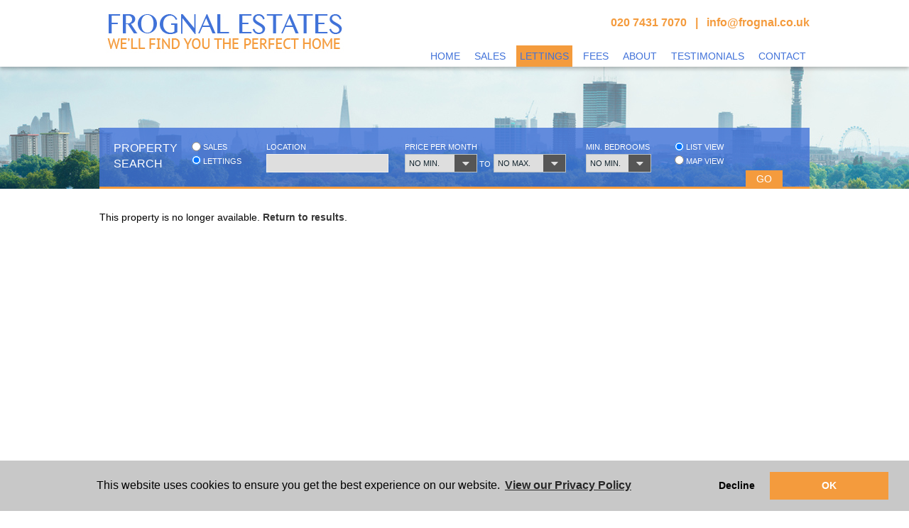

--- FILE ---
content_type: text/html; Charset=UTF-8
request_url: https://www.frognal.co.uk/property/518/?propInd=L&page=1&pageSize=12&orderBy=PriceSearchAmount&orderDirection=DESC&businessCategoryId=1&lettingsClassificationRefIds=91&lettingsClassificationRefIds=92&lettingsClassificationRefIds=-1
body_size: 14339
content:

<!DOCTYPE html>
<html>
<head>
<title>Property for Let</title>
<link rel="canonical" href="http://www.frognal.co.uk/property/518/?propInd=L&page=1&pageSize=12&orderBy=PriceSearchAmount&orderDirection=DESC&businessCategoryId=1&lettingsClassificationRefIds=91&lettingsClassificationRefIds=92&lettingsClassificationRefIds=-1?Id=518&propInd=L&page=1&pageSize=12&orderBy=PriceSearchAmount&orderDirection=DESC&businessCategoryId=1&lettingsClassificationRefIds=91&lettingsClassificationRefIds=92&lettingsClassificationRefIds=-1" />

<meta property="og:title" content="Property for Let" />

<meta property="og:url" content="http://www.frognal.co.uk/property/518/?propInd=L&page=1&pageSize=12&orderBy=PriceSearchAmount&orderDirection=DESC&businessCategoryId=1&lettingsClassificationRefIds=91&lettingsClassificationRefIds=92&lettingsClassificationRefIds=-1?Id=518&propInd=L&page=1&pageSize=12&orderBy=PriceSearchAmount&orderDirection=DESC&businessCategoryId=1&lettingsClassificationRefIds=91&lettingsClassificationRefIds=92&lettingsClassificationRefIds=-1" />
<meta http-equiv="Content-Type" content="text/html; charset=utf-8" /><meta name="copyright" content="&copy; 2026 Frognal Estates Limited">
<meta name="ROBOTS" content="ALL">
<meta name="revisit-after" content="14 days">

<base href="https://www.frognal.co.uk/" target="_self">
<meta http-equiv="X-UA-Compatible" content="IE=Edge"/>
<!-- mobile specific meta -->
<meta name="viewport" content="width=device-width,initial-scale=1">
<!-- base css -->
<link rel="stylesheet" type="text/css" href="css/styles.css?193139=193139">
<link rel="stylesheet" type="text/css" href="css/dropdown.css?193139=193139"/>
<link rel="stylesheet" type="text/css" href="css/jquery.ui.selectmenu.css?193139=193139"/>
<link rel="stylesheet" type="text/css" href="css/news.css?193139=193139"/>
<link rel="stylesheet" type="text/css" href="css/smallvaluation.css?193139=193139"/>
<link rel="stylesheet" type="text/css" href="css/responsive-nav.css?193139=193139"/>
<!-- theme css -->
<link rel="stylesheet" type="text/css" href="theme/css/rural-styles.css?193139=193139">
<link rel="stylesheet" type="text/css" href="theme/css/rural-dropdown.css?193139=193139">
<link rel="stylesheet" type="text/css" href="theme/css/rural-jquery.ui.selectmenu.css?193139=193139">
<link rel="stylesheet" type="text/css" href="theme/css/rural-news.css?193139=193139"/>
<link rel="stylesheet" type="text/css" href="theme/css/rural-smallvaluation.css?193139=193139"/>
<link rel="stylesheet" type="text/css" href="theme/css/rural-responsive-nav.css?193139=193139"/>
<!-- js -->
<script type="text/javascript" src="js/jquery-2.0.3.min.js"></script>
<script type="text/javascript" src="js/jquery-ui.min.js"></script>
<script type="text/javascript" src="js/jquery.ui.selectmenu.js"></script>
<script type="text/javascript" src="js/enquire.min.js"></script>
<script type="text/javascript" src="js/responsive-nav.js"></script>
<script type="text/javascript" src="js/scriptsv2.js?193139=193139"></script>
<script type="text/javascript" src="js/dropdown.js?193139=193139"></script>
<script type="text/javascript" src="js/smallvaluation.js?193139=193139"></script>
<!-- leave as last -->
<script type="text/javascript" src="js/hoverIntent.js"></script>
<link rel="stylesheet" type="text/css" href="//cdnjs.cloudflare.com/ajax/libs/cookieconsent2/3.0.3/cookieconsent.min.css" />
<script type="text/javascript" src="//cdnjs.cloudflare.com/ajax/libs/cookieconsent2/3.0.3/cookieconsent.min.js"></script>
<script type="text/javascript" src="js/consent.js"></script>
<link rel="stylesheet" type="text/css" href="css/consent.css" />
	
<link type="text/css" rel="stylesheet" href="lightSlider/css/lightSlider.css" />
<script src="lightSlider/js/jquery.lightSlider.js"></script>
<script src="js/jquery.lightSlider.init.js"></script>
<script type="text/javascript" src="js/propertydet.js"></script>
<script src="http://maps.googleapis.com/maps/api/js?v=3&amp;key=AIzaSyCcAGiLgy-Ebw_xfxDsqMc9toscw3zZqNo"></script>
</head>
<body>
	
<!-- Google Tag Manager (noscript) -->
<noscript><iframe src="https://www.googletagmanager.com/ns.html?id=GTM-PHKMTTH"
height="0" width="0" style="display:none;visibility:hidden"></iframe></noscript>
<!-- End Google Tag Manager (noscript) -->

	<div id="outercontainer">
		<div id="banner-topcontainer"><div id="banner-top"><div class="banner-right"><div class="banner-info">020 7431 7070&nbsp;&nbsp;&nbsp;|&nbsp;&nbsp;&nbsp;<a href="mailto:info@frognal.co.uk">info@frognal.co.uk</a></div><div id="menuwrapper"><nav class="nav-collapse" id="menu"><ul class="tabs"><li><h4><a class="" href="" title="Home">Home</a></h4></li><li class="hasmore"><h4 class="mobilehide"><a rel="nofollow" class="" href="#" title="Sales">Sales</a></h4><ul class="dropdown"><li><a class="" href="sales/">Properties for Sale</a></li><li><a class="" href="sellers/">Selling Your Property</a></li><li><a class="" href="sellers-register/">Sellers Register</a></li><li><a class="" href="buyers/">Buyers</a></li><li class="last"><a class="" href="buyers-register/">Buyers Register</a></li></ul></li><li class="hasmore"><h4 class="mobilehide"><a rel="nofollow" class="curr" href="#" title="Lettings">Lettings</a></h4><ul class="dropdown"><li><a class="curr" href="lettings/">Properties to Let</a></li><li><a class="" href="short-lets/">Short-Lets</a></li><li><a class="" href="landlords/">Landlords</a></li><li><a class="" href="landlords-register/">Landlords Register</a></li><li><a class=""  href="tenants/">Tenants</a></li><li class="last"><a class=""  href="tenants-register/">Tenants Register</a></li></ul></li><li class="hasmore"><h4 class="mobilehide"><a rel="nofollow" class="" href="#" title="Fees">Fees</a></h4><ul class="dropdown"><li><a class="" href="tenant-fees/">Tenant Fees</a></li><li><a class="" href="landlord-fees/">Landlord Fees</a></li></ul></li><li><h4><a class="" href="about-us/" title="About">About</a></h4></li><li><h4><a class="" href="testimonials/" title="Testimonials">Testimonials</a></h4></li><li><h4><a class="" href="contact-us/" title="Contact Us">Contact</a></h4></li></ul></nav><div class="nav-clear">&nbsp;</div></div>
	<script>
		var navigation = responsiveNav(".nav-collapse", {
			insert:"before",
			label:"&nbsp;&nbsp;",
			open: function() {}
		});
	</script>
	</div><div class="mobile-phone"><a href="tel:020 7431 7070"><img src="images/phone.png" alt=""/></a></div><div class="banner-left"><div id="logo"><a href="https://www.frognal.co.uk/"><img src="theme/images/logo-large.png" alt="Frognal Estates Limited - ATTAIN YOUR DREAM HOME" /></a></div></div><div class="clearboth">&nbsp;</div></div></div><div id="bannercontainer"><div id="banner"><div class="clearboth">&nbsp;</div><div class="searchbox-wide"><form name="propsearch" method="POST" action="https://www.frognal.co.uk/properties/"><div id="search"><div id="searchheading">Property Search</div><div class="searchcontent"><div class="propindoptions"><label for="salespropind"><input type="radio" name="propind" id="salespropind" value="S" onClick="changePriceList('search')" /> Sales</label><label for="lettingspropind" id="lettingspropindlabel"><input type="radio" name="propind" id="lettingspropind" value="L" onClick="changePriceList('search')" checked="checked" /> Lettings</label></div><div class="formsep">&nbsp;</div><div class="towncontainer"><div class="formheading">Location</div><div class="formelement"><input id="Location" name="Location" type="text" value="" /></div><div class="formsep">&nbsp;</div></div><div class="pricecontainer"><div class="formheading" id="pricelabel">Price per month</div><div class="formelement"><select class="price" id="MinPrice" name="MinPrice"><option value="">No Min.</option><option value="100">&#163;100</option><option value="150">&#163;150</option><option value="200">&#163;200</option><option value="250">&#163;250</option><option value="300">&#163;300</option><option value="350">&#163;350</option><option value="400">&#163;400</option><option value="450">&#163;450</option><option value="500">&#163;500</option><option value="600">&#163;600</option><option value="700">&#163;700</option><option value="800">&#163;800</option><option value="900">&#163;900</option><option value="1000">&#163;1,000</option><option value="1250">&#163;1,250</option><option value="1500">&#163;1,500</option><option value="1750">&#163;1,750</option><option value="2000">&#163;2,000</option><option value="3000">&#163;3,000</option><option value="4000">&#163;4,000</option><option value="5000">&#163;5,000</option></select><div class="pricesep">to</div><select class="price" id="MaxPrice" name="MaxPrice"><option value="">No Max.</option><option value="100">&#163;100</option><option value="150">&#163;150</option><option value="200">&#163;200</option><option value="250">&#163;250</option><option value="300">&#163;300</option><option value="350">&#163;350</option><option value="400">&#163;400</option><option value="450">&#163;450</option><option value="500">&#163;500</option><option value="600">&#163;600</option><option value="700">&#163;700</option><option value="800">&#163;800</option><option value="900">&#163;900</option><option value="1000">&#163;1,000</option><option value="1250">&#163;1,250</option><option value="1500">&#163;1,500</option><option value="1750">&#163;1,750</option><option value="2000">&#163;2,000</option><option value="3000">&#163;3,000</option><option value="4000">&#163;4,000</option><option value="5000">&#163;5,000</option></select><input id="RentPricelist" name="RentPricelist" type="hidden" value="100;150;200;250;300;350;400;450;500;600;700;800;900;1000;1250;1500;1750;2000;3000;4000;5000;" /><input id="SalesPricelist" name="SalesPricelist" type="hidden" value="100000;125000;150000;175000;200000;225000;250000;275000;300000;325000;350000;375000;400000;425000;450000;475000;500000;500000;550000;600000;650000;700000;750000;800000;850000;900000;950000;1000000;" /></div><div class="formsep">&nbsp;</div></div><div class="bedscontainer"><div class="formheading">Min. bedrooms</div><div class="formelement"><select class="beds" id="MinBeds" name="MinBeds"><option value="">No Min.</option><option value="0">0</option><option value="1">1</option><option value="2">2</option><option value="3">3</option><option value="4">4</option><option value="5">5</option><option value="6">6</option><option value="7">7</option><option value="8">8</option><option value="9">9</option><option value="10">10</option><option value="11">11</option><option value="12">12</option><option value="13">13</option><option value="14">14</option><option value="15">15</option></select></div><div class="formsep">&nbsp;</div></div><div class="searchmapoptions"><label for="searchbylist"><input type="radio" name="searchbymap" id="searchbylist" value="" checked> List view</label><label for="searchbymap" id="listviewlabel"><input type="radio" name="searchbymap" id="searchbymap" value="true"> Map view</label></div></div><div class="buttondiv"><input type="submit" class="submit" value="Go"/></div></div><input type="hidden" name="lettingsClassificationRefIds" id="lettingsClassificationRefIds" value="91, 92, -1"></form></div><div class="clearboth">&nbsp;</div></div></div>
		<div id="contentcontainer">
			<div id="content">
				<div id="maincontent">
					This property is no longer available.  <a href="properties/?page=1&pageSize=12&orderBy=PriceSearchAmount&orderDirection=DESC&PropInd=L&businessCategoryId=1&lettingsClassificationRefIds=91&lettingsClassificationRefIds=92&lettingsClassificationRefIds=-1&stateValues=1">Return to results</a>.
					<div class="clearboth">&nbsp;</div>
				</div>
			</div>
		</div>
	</div>
	<div id="footercontainer">
		<div id="footer"><div class="address"><div class="address-top">Frognal Estates Limited<br/>283 Finchley Road<br/> London&nbsp;NW3 6ND</div><br/>020 7431 7070<br/><a href="mailto:info@frognal.co.uk">info@frognal.co.uk</a><br/><a href="privacy-policy/">Privacy Policy</a><a href="https://frognal.10ninety.co.uk/PublicCompanyMedia/DownloadMedia/4" target="_blank">In-house Complaints Procedure</a><br/></div><div class="footerlogo"><img src="theme/images/logo-footer.png" alt="" class="footerlogoimg"/><div class="trustwave"><flashrichtext version="1"><textformat font="Verdana" size="11" color="734012" bold="false" italic="false" underline="false" url="" target="" align="left" leftMargin="0" rightMargin="0" indent="0" leading="2" blockIndent="0" kerning="false" letterSpacing="0" display="block"><script type="text/javascript" src="https://sealserver.trustwave.com/seal.js?code=8a1ecfd239d34fd596de4ad0fd5eb6e9"></script></textformat></flashrichtext></div></div><div class="links-wrapper"><div class="links-narrow"><ul><li><a href="/">HOME</a></li><li><a href="about-us/">ABOUT</a></li><li><a href="testimonials/">TESTIMONIALS</a></li><li><a href="pdfs/TC.pdf" target="_blank">TERMS AND CONDITIONS</a></li><li><a href="pdfs/privacy%20policy.pdf" target="_blank">PRIVACY POLICY</a></li><li><a href="https://frognal.10ninety.co.uk/PublicCompanyMedia/DownloadMedia/3" target="_blank">CMP MEMBERSHIP CERTIFICATE</a></li><li><a href="contact-us/">CONTACT</a></li></ul></div><div class="links"><ul><li><a href="properties/?propind=S">SALES</a></li><li><a href="properties/?propind=S">PROPERTIES FOR SALE</a></li><li><a href="sellers/">SELLING YOUR PROPERTY</a></li><li><a href="sellers-register/">SELLER REGISTRATION</a></li><li><a href="buyers/">BUYERS</a></li><li><a href="buyers-register/">BUYER REGISTRATION</a></li></ul></div><div class="links-last"><ul><li><a href="properties/?propind=L">LETTINGS</a></li><li><a href="properties/?propind=L">PROPERTIES TO LET</a></li><li><a href="short-lets/">SHORT-LETS</a></li><li><a href="landlords/">LANDLORDS</a></li><li><a href="landlords-register/">LANDLORD REGISTRATION</a></li><li><a href="tenants/">TENANTS</a></li><li><a href="tenants-register/">TENANT REGISTRATION</a></li></ul></div><div class="clearboth">&nbsp;</div></div><div class="clearboth">&nbsp;</div>
<div id="tenninetyfooter">Powered By <a href="http://www.10ninety.co.uk" target="_blank" title="10ninety">10ninety</a> - <a href="http://www.10ninety.co.uk" target="_blank" title="Letting Agent Software">Letting Agent Software</a> - <a href="http://www.10ninety.co.uk/lettings-management-software/" target="_blank" title="Lettings Management Software">Lettings Management Software</a></div>
</div>
	</div>
</body>
</html>


--- FILE ---
content_type: text/css
request_url: https://www.frognal.co.uk/css/styles.css?193139=193139
body_size: 56684
content:
/***** Screens 960px and wider *****/

html {margin:0;padding:0;}
body {margin:0;padding:0;text-align:center;font-weight:normal; }
a img {border:0px;}
a {font-weight:bold;text-decoration:none;}
a:visited {font-weight:bold;text-decoration:none;}
a:hover {font-weight:bold;text-decoration:underline;}
p {margin-top:0px;margin-bottom:10px;}
h1 { margin:0 0 20px 0; text-transform:uppercase; }
h2 { margin:0 0 15px 0; text-transform:uppercase; }
h3 { margin:0 0 10px 0; text-transform:uppercase; }
h4 { margin:0 0 5px 0; text-transform:uppercase; }
#outercontainer { padding-bottom:10px; min-height:675px; height:100%; }
#maincontainer {width:100%;margin-left:auto;margin-right:auto;}
* html #maincontainer {height:100%;}
#tallbannercontainer {width:100%;text-align:center;height:300px;background-repeat:no-repeat;background-position:center center;}
#bannercontainer {width:100%;text-align:center;height:172px;background-repeat:no-repeat;background-position:center bottom;}
#contentcontainer {width:100%;text-align:center;margin-top:30px;}
#contentcontainer.home {margin-top:0;border-top:5px solid #f49b3d;}
#footercontainer {clear:both;width:100%;text-align:center;min-height:180px;margin-top:0px;}
#banner-topcontainer { width:100%; position:fixed; top:0; z-index:10000; height:94px; margin:0; padding:0; }
#banner-top { width:1000px; height:94px; margin: 0 auto 0 auto; }
#banner-top .banner-right { float:right; width:608px; }
#banner-top .banner-info { text-align:right; margin-top:20px; line-height:24px; font-weight:bold; font-size:16px; }
#banner-top .banner-info a, #banner-top .banner-info a:visited, #banner-top .banner-info a:hover { font-weight:bold; font-size:16px; } 
#banner-top .banner-left { float:left; width:330px; font-size:12px; text-align:left; height:14px; }
#banner-top .banner-left a, .banner-left a:visited, .banner-left a:hover { font-weight:normal; }
#banner-top #logo {margin:5px 0 0 0;height:auto;padding-top:6px;display:block;position:relative;z-index:999;float:left;}
#banner-top #logo img { position:relative; z-index:999; width:auto;height:68px; }
#menuwrapper { margin-top:20px; }
#tallbanner {margin:94px auto 0 auto;width:1000px;text-align:left;height:auto;position:relative;z-index:999;}
#tallbanner #logo {margin:0;display:block;position:relative;z-index:999;float:left;}
#tallbanner #logo img { position:relative; z-index:999; opacity:0.78; width:220px; }
#banner {margin:94px auto 0 auto;width:1000px;text-align:left;height:172px;position:relative;z-index:999;}
#banner #logo {margin:0;display:block;position:relative;z-index:999;float:left;}
#banner #logo img { position:relative; z-index:999; opacity:0.78; width:220px; }
#content {margin-left:auto;margin-right:auto;width:1000px;padding:0;clear:both;line-height:18px;text-align:left;}
#content:after {content:".";display:block;height:0;clear:both;visibility:hidden;}
.submit { text-transform:uppercase; font-size:14px; text-align:center; font-weight:normal; line-height:24px; height:24px; padding:0 15px 0 15px; border:0; }
.submit:hover { cursor:pointer; }
#maincontent {width:1000px;text-align:left;padding:0px 0px 0px 0px;line-height:150%;}
#maincontent ol {margin-right:30px;}
#maincontent ul {margin:15px 30px 25px 15px;}
#maincontent li {text-align:left;}
.pagehead {float:left;text-align:left;padding:0;margin:0 0 20px 0;font-size:18px;width:450px;}
#breadcrumb {float:right;font-size:10px;padding-top:2px;width:230px;text-align:right;}
#breadcrumb a {font-size:10px;}
#breadcrumb a:visited {font-size:10px;}
#breadcrumb a:hover {font-size:10px;}
.rightcontent { float:right; width:324px; }
#logos {text-align:center;margin-top:20px;}
#logos img {width:80%;margin-top:20px;}
.pagetext { float:left; width:656px; }
.prefootercontainer { width:100%; }
.prefootercontainer .prefootertop { margin:30px 0 30px 0; height:94px; padding:20px 0 20px 0; }
.prefootercontainer .prefootertop .inner { width:1000px; margin:0 auto 0 auto; font-size:22px; line-height:30px; text-align:center; }
.prefootercontainer .prefootermiddle { width:1000px; margin:0 auto 30px auto; height:163px; }
.prefootercontainer .prefootermiddle .box { text-align:left; float:left; width:297px; font-size:13px; line-height:18px; margin-right:54px; }
.prefootercontainer .prefootermiddle .box .heading { text-transform:uppercase; margin-bottom:10px; font-size:15px; line-height:18px; }
.prefootercontainer .prefootermiddle .last { margin-right:0; }
#footer {margin-left:auto;margin-right:auto;width:1000px;padding:0 0 20px 0;line-height:18px;text-align:left;}
#footer .footerlogo { float:left; width:220px; margin-right:40px; margin-top:20px; display:block; }
#footer .footerlogo .footerlogoimg { width:100%; height:auto; }
#footer .footerlogo .trustwave { margin-top:10px; }
#footer .links-wrapper { float:left; width:560px; }
#footer .links-wrapper ul { margin:0; padding:0; }
#footer .links-wrapper ul li { margin:0; padding:0; list-style-type:none; }
#footer .links-wrapper a { font-size:11px; line-height:18px; font-weight:normal; }
#footer .links-wrapper a:visited, #footer .links a:hover { font-weight:normal; }
#footer .links-narrow { float:left; margin:20px 30px 0 0; width:140px; }
#footer .links { float:left; margin:20px 30px 0 0; width:155px; }
#footer .links-last { float:left; margin: 20px 0 0 0; width:155px; }
#footer .address { float:right; margin-top:20px; width:175px; font-size:12px; line-height:18px; text-align:right; }
#footer .address-top { text-transform:uppercase; }
#footer .address a { font-size:12px; line-height:18px; display:block; font-weight:normal; }
#footer #tenninetyfooter { text-align:center; margin-top:20px; font-size:11px; }
#footer #tenninetyfooter a, #footer #tenninetyfooter a:hover {font-weight: normal;}
.floatleft {float:left;}
.floatright {float:right;}
.floatright img.margin {margin-left:25px;}
.clearleft {clear:left;line-height:1px;height:1px;margin:0px;}
.clearboth {clear:both;line-height:1px;height:1px;margin:0px;}
.clearright {clear:right;line-height:1px;height:1px;margin:0px;}
.noborder {border:0px;}
form {margin:0px;}
.buttondiv {margin-top:15px;text-align:right;}
input[type=text] {font-size:11px; height:25px; line-height:25px; text-transform:uppercase; padding-left:5px; padding-right:5px; }
textarea {font-size:11px; padding:5px; font-family:inherit; text-transform:uppercase; }
select {font-size:11px; text-transform:uppercase; line-height:25px; height:25px; vertical-align:middle; }
.textfield {width:250px;}
.textarea {width:250px;height:100px;}
.textarea-sm {width:250px;height:50px;}
.form-left {margin-bottom:5px;font-size:11px;font-weight:bold;}
.normal {font-size:10px;font-weight:normal;}
.form-requireddiv {margin-bottom:20px;}
.form-required {margin-left:5px;font-weight:bold;}
.button {border:0px;}
.checkbox {border:0px;}
.radio, input[type="radio"] {border:0;vertical-align:middle;}
.form-spacer {height:5px;line-height:5px;}
/* error */
input[type=text].formerror, select.formerror, textarea.formerror { border:1px solid #9d0505; }
.errheader {margin-bottom:6px;font-size:13px}
.err {background-color:#FFF7F7;border:1px solid #FA9992;font-weight:bold; font-size: 11px; color:#E11000;margin:20px 0px 10px 0px;padding:5px 5px 2px 5px;}
#maincontent .err ul {padding-left:15px;margin:0px 0px 5px 0px;}
#maincontent .err li {color:#E11000;margin-bottom:5px;}
.errform {background-color:#FFF7F7;border:1px solid #FA9992;font-weight:bold; font-size:11px;color:#E11000;margin:0px 0px 0px 0px;padding:2px 5px 2px 5px;float:right;}
.success {background-color:#F1FFEF;font-weight:bold; font-size: 11px;color:#41A932;border:1px solid #92E287;margin:20px 0px 10px 0px;padding:2px 5px 2px 5px;}

/* searchbox - narrow search form used on homepage */

.searchbox { float:right; margin:18px 0 0 0; width:324px; height:281px; }
.searchbox #search {padding:20px 20px 0 20px;height:248px;}
.searchbox .searchcontent { height:205px; margin:18px 0 0 0; }
.searchbox #searchheading {font-size:18px;padding:0;font-weight:normal;text-transform:uppercase;}
.searchbox label { text-transform:uppercase; font-size:11px; }
.searchbox .propindoptions { margin-top:0px; }
.searchbox .propindoptions label { margin-right:10px; }
.searchbox .propindoptions input { position:relative; top:-2px; }
.searchbox #search .propindcheckboxsep {width:65px;height:1px;}
.searchbox #search .propindsep {width:50px;height:1px;font-size:11px;text-transform:uppercase;}
.searchbox .formheading {font-size:11px;padding-bottom:3px;text-transform:uppercase;}
.searchbox .formelement {font-size:11px;text-transform:uppercase;}
.searchbox .formsep {clear:both;height:13px;line-height:13px;}
.searchbox select { text-transform:uppercase; }
.searchbox select.price {width:130px;float:left;}
.searchbox .pricesep {width:15px;margin-right:5px;font-size:11px;line-height:28px;text-transform:uppercase;float:left;}
.searchbox #lettingspropind_Label { display:none; }
.searchbox #salespropind_Label { display:none; }
.searchbox #Town { width:284px; }
.searchbox #Location { width:276px; text-transform:none; }
.searchbox #MinPrice { width:129px; margin-right:5px; }
.searchbox #MaxPrice { width:129px; }
.searchbox #BedsEqual { width:129px; }
.searchbox #MinBeds { width:129px; }
.searchbox .searchmapoptions { margin-top:0px; }
.searchbox .searchmapoptions label { margin-right:10px; }
.searchbox .searchmapoptions input { position:relative; top:-2px; }
.searchbox #search .buttondiv { margin-top:0; }
.searchbox .minPriceWrapper, .searchbox .maxPriceWrapper { float:left; width:129px; }
.searchbox .minPriceWrapper { margin-right:6px; }

/* searchbox-wide - wide search form */

.searchbox-wide { margin:85px 0 0 0; width:100%; height:83px; clear:both; }
.searchbox-wide #search {padding:20px 20px 0 20px;height:83px;}
.searchbox-wide .searchcontent { height:83px; width:770px; float:left; }
.searchbox-wide #searchheading {font-size:16px;padding:0;font-weight:normal;text-transform:uppercase;float:left;line-height:22px;width:110px;margin-top:-2px;}
.searchbox-wide label {text-transform:uppercase; font-size:11px;}
.searchbox-wide .propindoptions { margin:0 25px 0 0; float:left; width:70px; }
.searchbox-wide .towncontainer { margin:0 25px 0 0; float:left; width:170px; }
.searchbox-wide .pricecontainer { margin:0 25px 0 0; float:left; width:230px; }
.searchbox-wide .bedscontainer { margin:0; float:left; width:115px; }
.searchbox-wide .searchmapoptions { margin:0 0 0 10px; float:left; width:75px; }
.searchbox-wide .propindoptions label { display:block; clear:both; }
.searchbox-wide .propindoptions input { position:relative; top:-2px; }
.searchbox-wide .propindoptions #lettingspropindlabel { clear:both; margin-top:5px; }
.searchbox-wide #search .propindcheckboxsep {width:65px;height:1px;}
.searchbox-wide #search .propindsep {width:50px;height:1px;font-size:11px;text-transform:uppercase;}
.searchbox-wide .formheading {font-size:11px;padding-bottom:3px;text-transform:uppercase;}
.searchbox-wide .formelement {font-size:11px;text-transform:uppercase;}
.searchbox-wide .formsep {float:left;height:13px;line-height:13px;width:10px;}
.searchbox-wide select { text-transform:uppercase; }
.searchbox-wide select.price {width:130px;float:left;}
.searchbox-wide .pricesep {width:15px;font-size:11px;line-height:28px;text-transform:uppercase;float:left;text-align:center;margin:0 5px 0 5px;}
.searchbox-wide #lettingspropind_Label { display:none; }
.searchbox-wide #salespropind_Label { display:none; }
.searchbox-wide #Town { width:170px; }
.searchbox-wide #Location { width:160px; height:24px; line-height:24px; text-transform:none; }
.searchbox-wide #MinPrice { width:85px; margin-right:5px; }
.searchbox-wide #MaxPrice { width:85px; }
.searchbox-wide #BedsEqual { width:90px; }
.searchbox-wide #MinBeds { width:90px; }
.searchbox-wide .searchmapoptions label { display:block; clear:both; }
.searchbox-wide .searchmapoptions input { position:relative; top:-2px; }
.searchbox-wide .searchmapoptions #listviewlabel { margin-top:5px; }
.searchbox-wide #search .buttondiv { margin:40px 0 0 10px; float:left; }
.searchbox-wide .minPriceWrapper, .searchbox-wide .maxPriceWrapper { float:left; width:100px; }
.searchbox-wide .minPriceWrapper { margin-right:0px; }
.searchbox-wide .minPriceWrapper #MinPrice-button { width:100px; }

/* Homepage Properties */

.homepagepropouter { width:648px; height:436px; overflow:hidden; float:left; display:block; }
.homepagepropcontainer {margin:0px 26px 0 0;position:relative;z-index:100;height:433px;}
.homepagepropcontainer .subhead { font-size:18px; font-weight:normal; margin-bottom:15px; }
.homepageprop {width:648px;height:433px;padding:0px;}
* html .homepageprop {margin-top:0px;}
.homepageprop .photo {width:648px;height:433px;position:relative;z-index:100;}
.homepageprop .photo img {border:0px solid #ffffff;}
.homepageprop .photo img.nophoto {border:0px;}
.homepageprop .status {position:absolute;z-index:100;font-weight:bold;padding:0px;top:0;left:0;float:left;}
.homepageprop .details {width:618px;padding:15px;position:relative;z-index:200;top:-99px;height:69px;}
.homepageprop .details .headline {font-weight:bold; font-size:17px; font-weight:bold; text-transform:uppercase; margin-top:2px; height:20px; line-height:20px;}
.homepageprop .details .displayaddress { margin:0; }
.homepageprop .details .displayaddress a { font-size:16px; font-weight:normal; }
.homepageprop .details .price {float:right;text-align:right;width:250px;font-size:18px;line-height:22px;;letter-spacing:0px;font-weight:bold;}
.homepageprop .details .price .text {font-size:10px;font-weight:normal;line-height:12px;padding:0px;margin:0px;letter-spacing:0px;}
.homepageprop .details .price a {font-size:10px;font-weight:normal;line-height:12px;padding:0px;margin:0px;letter-spacing:0px;color:#fff;}
.lettinghomeprop .price {font-size:16px !important;}
.homepageprop .details .price .pcm:before { content:'('; }
.homepageprop .details .price .pcm:after { content:')'; }
.homepagepropouter .nav { margin: 0; position:relative; z-index:200; top:-235px; width:648px; height:20px; }
.homepagepropouter .nav a:hover { text-decoration:none; }
.homepagepropouter .nav #prev { float:left; width:26px; height:26px; margin-left:10px; }
.homepagepropouter .nav #next { float:right; width:26px; height:26px; margin-right:10px; }

/* Search Results */

.searchprop {float:left;width:302px;height:271px;margin:0 0 20px 0;}
.searchprop .photo {position:relative;z-index:100;padding:0;margin:0;width:302px;height:200px;text-align:center;overflow:hidden;}
.searchprop .photo .propertyimage {border:0px solid #040524;position:relative;z-index:100;width:100%;height:auto;}
.searchprop .photo img.nophoto {border:0px;}
.searchprop .status {position:absolute;z-index:150;font-weight:bold;padding:0px;top:0;left:0;float:left;}
/* non-hover state */
.searchprop .details {position:relative;z-index:200;text-align:left;margin:0;width:302px;height:70px;}
.searchprop .details .inner { padding:5px; }
.searchprop .details .inner-left { float:left; width:230px; }
.searchprop .details .inner-right { float:right; width:60px; margin-top:42px; }
.searchprop .details .info { display:none; height:20px; }
.searchprop .details .moreinfo { display:none; }
.searchprop .details .price {margin:0;line-height:14px;padding:0 0 10px 0;font-size:14px;font-weight:normal;float:none;clear:both;}
.searchprop .details .price .text {display:inline;font-size:11px;font-weight:normal;line-height:12px;padding:0px;margin-left:5px;}
.searchprop .details .price a { color:#fff; font-size:11px; }
.searchprop .details .price .pcm:before { content:'('; }
.searchprop .details .price .pcm:after { content:')'; }
.searchprop .details .beds {float:left;font-size:14px;font-weight:normal;padding:0 15px 0 0;}
.searchprop .details .proptype {float:left;font-size:13px;font-weight:normal;padding:0;}
.searchprop .details .address {line-height:18px;font-size:14px;font-weight:bold;padding:0 0 5px 0;position:relative;z-index:700;}
.searchprop .details .address a, .searchprop .details .address a:visited, .searchprop .details .address a:hover {font-size:14px; font-weight:bold;}
.searchprop .details .clearleft {margin-top:5px;}
/* hover state */
.searchprop .details .hoverState { height:97px; }
.searchprop .details .hoverState .address { min-height:40px; padding:0; }
.searchprop .details .hoverState .info { margin-top:0; }
.searchprop .details .hoverState .price { float:left; padding-top:10px; width:250px; }
.searchprop .details .hoverState .proptype { float:left; width:230px; }
.searchprop .details .hoverState .moreinfo { display:block; float:right; font-weight:normal; line-height:20px; width:60px; height:20px; text-align:center; margin-top:8px; }
.searchprop .details .hoverState .moreinfo a { font-weight:normal; line-height:20px; text-decoration:none; }
.searchprop .details .description {padding-top:5px;font-size:12px;line-height:15px;}
/* for setting background colour on hover and non-hover in the js */
#searchListHoverColour,#searchListNonHoverColour { display:none; }
.searchprop:after {content:".";display:block;height:0;clear:both;visibility:hidden;}
.searchprop-sep { float:left; width:45px; }
.noresults {padding:0px 0px 0px 0px;margin-bottom:10px;}

/* Map Search */

.searchmap #map {height:455px;}
.searchmap {height:457px;text-align:center;margin-bottom:25px;}
.searchmapkey {height:35px;padding:5px 10px 5px 10px;margin:25px 0 25px 0;}
#mapkey div {float:left;width:150px;height:40px;line-height:35px;font-weight:bold;font-size:12px;}
#mapkey div img {vertical-align:middle;margin-right:5px;}

/* paging */

.paging {clear:both;background-color:none;height:19px;line-height:19px;padding:0 0 5px 0px;font-weight:normal;font-size:12px;}
.paging .current { font-size:12px; }
.howmany {font-weight:bold;margin-right:20px;float:left;line-height:21px;}
.paging a {font-size:12px;}
.paging a:hover {font-size:12px;}
.paging a:visited {font-size:12px;}
.prev {float:left;margin-right:20px;line-height:21px;}
.numbers {float:left;margin-right:20px;line-height:21px;vertical-align:-30%;}
.currentPage {font-weight:bold;font-size:12px;vertical-align:1%;padding:2px 5px 2px 5px;}
.next {float:left;line-height:21px;}
.pagerpagenumbers { float:left; height:30px; line-height:30px; }
.pagerpagenumbers span, .pagerpagenumbers a { margin: 0px 6px 0px 0px; }
.pagersummary { padding:3px 5px 3px 0px; font-weight:bold; text-align:center; height:19px; line-height:19px; }
.pagerpagesize { float: right; height:30px; line-height:30px; }
.pagerpagesize span, .pagerpagesize a { margin: 0px 0px 0px 6px; }

/* Property Details */

.propertydet .topleft {margin:0;padding:0;width:771px;float:left;min-height:93px;}
.propertydet .topleft .address { text-transform:uppercase; font-size:22px; font-weight:bold; }
.propertydet .topleft .bedswithtype {font-size:17px;font-weight:normal;margin-top:8px;text-align:left;}
.propertydet .topleft .price { margin-top:10px; margin-bottom:20px; font-size:22px; font-weight:bold; }
.propertydet .topleft .price .text {display:inline;font-size:13px;line-height:12px;letter-spacing:0px;font-weight:normal;margin-left:5px;}
.propertydet .topleft .price .pcm:before { content:'('; }
.propertydet .topleft .price .pcm:after { content:')'; }
.propertydet #photocontainer { display:none; width:771px; height:auto; }
.propertydet #photocontainer .nophoto { width:771px; height:auto; }
#maincontent .propertydet #lightSlider, #maincontent .propertydet .lSGallery { margin:0; }
.propertydet .lSSlideOuter { position:relative; width:771px; height:auto; overflow:hidden; }
.propertydet .status {position:absolute;z-index:100;font-weight:bold;padding:0px;margin-top:0px;margin-left:0px;font-size:18px;float:left;}
.propertydet #lightSlider li img { height: auto; max-width: 100%; display: block; }
.propertydet .rightpanel { float:right; width:202px; }
.propertydet .rightpanel .features { width:202px; margin:15px 0 0 0; }
.propertydet .rightpanel .features h3 { margin:0 0 5px 0; font-size:17px; }
#maincontent .propertydet .rightpanel .features ul { margin:0 0 0 20px; padding:0; }
#maincontent .propertydet .rightpanel .features li { margin:0 0 5px 0; padding:0; font-size:15px; font-weight:bold; }
.propertydet .tools { float:right; width:202px;}
.propertydet .tools div { margin:0 0 2px 0; }
.propertydet .tools div a { font-size:13px; display:block; width:202px; height:34px; line-height:34px; text-align:center; font-weight:normal; text-transform:uppercase; text-decoration:none; }
.propertydet .tools .viewing a { font-size:13px; display:block; width:202px; height:34px; line-height:34px; text-align:center; font-weight:normal; text-transform:uppercase; text-decoration:none; }
.propertydet .txtdetails { width:771px; margin-top:20px; }
.propertydet .rooms { margin-top:20px; }
.propertydet .rooms .propertyroomheader {font-weight:bold;margin-bottom:5px;float:left;margin-right:10px;}
.propertydet .rooms .propertyroomdimensions {font-weight:normal;margin-bottom:5px;float:left;}
.propertydet .rooms .propertyroomdescription {clear:both;margin-bottom:10px;text-align:justify;}
.propertydet .map { width:771px; height:402px;overflow:hidden;margin:20px 0 20px 0;}
.propertydet .map #map { width:769px; height:400px; }
.disclaimer { font-size:11px; padding-bottom:20px; width:771px; }

/* Viewing Form */

#viewingleft { float:left;width:640px; }
#viewing-form .left { width:290px; float:left; } 
#viewing-form .right { width:290px; float:left; margin-left:30px; } 
#viewing-form .textarea { width:249px; }
#viewing-form .buttondiv { clear:both; float:left; margin:20px 0 0 0; padding:0; }
#viewing-form .buttondiv input { margin:0; padding:0; clear:both; }
#viewing-form .buttondiv .submit { padding-left:8px; padding-right:8px; }
#viewingright {float:right;width:325px;}
#viewingright a {}
#viewingright a:visited {}
#viewingright a:hover {}
.basicpropertydet {width:325px; text-align:left; margin-bottom:20px; }
.basicpropertydet .inner { padding:20px; }
.basicpropertydet .address {font-size: 15px;text-transform: uppercase; margin-bottom: 10px;}
.basicpropertydet .price {float:left;padding:0px 0px 5px 0px;text-align:left;font-weight:normal;letter-spacing:0px;margin:0px 15px 5px 0px;}
.basicpropertydet .price .text {display:inline;padding-left:5px;line-height:12px;letter-spacing:0px;font-weight:normal;margin:0;}
.basicpropertydet .bedsproptypepropind {float:left;padding:0px 0px 5px 0px;text-align:left;font-weight:normal;letter-spacing:0px;margin:0px 0px 5px 0px;}
.basicpropertydet .photo {clear:left;position:relative;}
.basicpropertydet .photo .status {position:absolute;z-index:100;font-weight:bold;padding:0px;top:0;left:0;float:left;}

/* Contact Form */

#contact-right {float:right;width:325px;text-align:left;}
#contact-right .company-info {text-transform:uppercase;}
#contact-right h2 { margin-bottom:5px; font-size:15px; }
#contact-right a { font-weight:normal; }
#contact-form {float:right;width:325px;text-align:left;margin:20px 0 0 0;}
#contact-form .inner { padding:20px 20px 0 20px; }
#contact-form .inner .heading { font-size:15px; text-transform:uppercase; margin-bottom:15px; }
#contact-form .inner input[type=text] { width:273px; }
#contact-form .inner .textarea { width:272px; height:122px; }
#contact-form .inner .buttondiv { margin:0; }
.contactmap { float:left; width:646px; height:622px; margin:0 25px 25px 0;}
.contact-right-text { float:left; width:80px; text-align:left; }
.contact-right-content { float:left; margin-left:20px; }

/* Valuation Form */

#valuation-form { width:675px; }
.valuation-left { float:left; width:300px; margin-right:75px; margin-top:10px; }
.valuation-right { float:left; width:300px; margin-top:10px; }
#valuation-form .buttondiv { margin-right:45px; }
#mydetails { display: none; }
#regform .left {float:left;width:275px;margin-right:25px;text-align:left;}
#regform .right {float:left;width:285px;text-align:left;}
#regform .buttondiv {clear:left;margin-right:35px;}
#form .left {float:left;width:275px;margin-right:25px;text-align:left;}
#form .right {float:left;width:285px;text-align:left;}
#form .buttondiv {clear:left;}

/* Testimonials */

.testimonial { margin-bottom:25px; }
.testimonial .quote { clear:both; margin-bottom:5px; font-size:14px; line-height:24px; font-style:italic; } 
.testimonial .source { font-size:12px; float:left; margin-right:10px; }
.testimonial .date { font-size:12px; float:left; } 
.testimonial .quote span { font-size:28px; line-height:5px; height:5px; position:relative; top:10px; }
.testimonial .quote span.left { padding-right:10px; }
.testimonial .quote span.right { padding-left:5px; }

/* search borders for dropdowns */

#MinPrice-menu { border-top:none; border-bottom:none; }
#MaxPrice-menu { border-top:none; border-bottom:none; }
#Town-menu { border-top:none; border-bottom:none; }
#BedsEqual-menu { border-top:none; border-bottom:none; }
#MinBeds-menu { border-top:none; border-bottom:none; }

/* captcha */

.captcha-link { font-size:12px; }
.captcha-link-wrapper { float:left; margin-left:25px;margin-top:2px; }

#captchaouter { width:auto; margin-top:5px; max-width:300px; }
#captchaouter input[type="text"].sum { width:15px; text-align:center; }
#captchaouter input[type="text"].result { width:40px; margin-left:3px; }

.mobile-phone { display:none; }

.cms-content { font-size: 0.9rem; line-height: 1.4rem; padding-right:0; margin-right:0; }
.cms-content h1 { padding-left:0; line-height: 2rem; }
.cms-content h2 { margin-top:0; line-height: 2rem; }
.cms-content h2.left { float:left; width:90%; }
.cms-content h2.title { margin-left:15px; line-height: 1.8rem; }
.cms-content h3 { color:#333; }
.cms-content p { margin-bottom:0; padding-bottom:0; font-size: 0.9rem; line-height: 1.5; }
.cms-content ul { font-size:0.9rem; margin:0 0 0 5px; padding-left:15px; }
.cms-content ul li { font-size:0.9rem; }
.cms-content ul.bigtext { margin-top:15px; }
.cms-content ul.bigtext li {font-size:1.8rem;margin-bottom:10px;}
.cms-content .scrollToTop { float:right; text-align:right; width:10%; color:#414141; }
.cms-content a:hover h2.left { text-decoration:none; cursor:pointer; }
.cms-image { width:100%; height:auto; }
.cms-summary-image { overflow:hidden; max-height:250px; min-height:196px; margin:0 auto 25px auto; text-align:center; }
.cms-summary-image img { max-height:250px; width:100%; }

.cms-summary-image-valign { height:330px; width:auto; margin-bottom:25px; white-space: nowrap; text-align: center; margin: 1em 0; }
.cms-summary-image-valign .aligner { display: inline-block; height: 100%; vertical-align: middle; }
.cms-summary-image-valign img { vertical-align: middle; max-height:330px; margin:0 0 30px 0; }

.cms-logo-image { overflow:hidden; max-width:270px;  max-height:284px; margin:0 0 30px 30px; }
.cms-button-group { margin-top:25px; clear:both; }
.cms-button { border: 0; border-radius: 0; background-color: #2f2f2f; color:#FFFFFF; display:inline-block; font-size: 1.3rem; font-weight: 600; margin: 0 10px 10px 0; padding:5px 15px 5px 15px; }
.cms-button:hover { background-color:#414141; color:#FFFFFF; text-decoration:none; }

/***** Tablet (768px - 1000px) *****/
@media only screen and (min-width: 768px) and (max-width: 1000px) {
	/* multiply original width by .768 to get tablet dimension */
	#banner-top { width:768px; height:84px; margin: 0 auto 0 auto; }
	#banner-top .banner-right { float:right; width:490px; height:auto; }
	#banner-top .banner-left { float:left; width:270px; font-size:12px; text-align:left; height:auto; }
	#banner-top #logo {margin:10px 0 0 0;display:block;position:relative;z-index:999;float:left;}
	#banner-top #logo img { position:relative; z-index:999; width:100%; height:auto; }		
	#menuwrapper { margin-top:26px; }
	#tallbanner {width:768px;/*height:319px;*/}
	#banner {width:768px;height:172px;}
	#content {width:768px;}
	#maincontent {width:768px;}
	.pagehead {font-size:14px;width:346px;}
	.rightcontent { width:245px; }
	.pagetext { width:504px; }
	.prefootercontainer .prefootertop .inner { width:768px; margin:0 auto 0 auto; font-size:17px; line-height:30px; }
	.prefootercontainer .prefootermiddle { width:768px; margin:0 auto 30px auto; height:175px; }
	.prefootercontainer .prefootermiddle .box { width:228px; font-size:13px; line-height:18px; margin-right:41px; }
	.prefootercontainer .prefootermiddle .last { margin-right:0; }
	#footer {width:768px;}
	#footer .footerlogo { width:169px; margin-right:31px; display:block; }	
	#footer .footerlogo .footerlogoimg { width:169px; }
	#footer .links-wrapper { width:385px; }
	#footer .links-narrow { margin:15px 25px 0 0; width:90px; }
	#footer .links { margin:15px 25px 0 0; width:130px; }
	#footer .links-last { margin:15px 0 0 0; width:115px; }
	#footer .address { margin-top:15px; width:135px; }
	.submit { font-size:11px; line-height:19px; height:19px; padding:0 12px 0 12px; }
	input[type=text] {height:19px;line-height:19px;}
	.textfield {width:192px;}
	.textarea {width:192px;height:77px;}
	.textarea-sm {width:192px;height:38px;}	
	
	/* searchbox */

	.searchbox { margin:18px 0 0 0; width:245px; height:281px; }
	.searchbox #search {padding:15px 15px 0 15px;height:248px;}
	.searchbox .searchcontent { height:205px; margin:18px 0 0 0; }
	.searchbox #searchheading {font-size:18px;}
	.searchbox select.price {width:92px;float:left;}
	.searchbox .pricesep {width:15px;margin-right:5px;font-size:11px;line-height:28px;text-transform:uppercase;float:left;}
	.searchbox #lettingspropind_Label { display:none; }
	.searchbox #salespropind_Label { display:none; }
	.searchbox #Town { width:100%; }
	.searchbox #Location { width:200px; }
	.searchbox #MinPrice { width:92px; margin-right:5px; }
	.searchbox #MaxPrice { width:92px; }
	.searchbox #BedsEqual { width:92px; }
	.searchbox #MinBeds { width:92px; }
	.searchbox .searchmapoptions { margin-top:10px; }
	.searchbox .searchmapoptions label { margin-right:10px; }
	.searchbox .searchmapoptions input { position:relative; top:-2px; }
	.searchbox #search .buttondiv { margin-top:10px; }
	.searchbox .minPriceWrapper, .searchbox .maxPriceWrapper { float:left; width:91px; }
	.searchbox .minPriceWrapper { margin-right:6px; }
	
	/* searchbox-wide - wide search form */

	.searchbox-wide { margin:104px 0 0 0; width:100%; height:64px; }
	.searchbox-wide #search {padding:10px 15px 0 15px;height:58px;}
	.searchbox-wide .searchcontent { height:64px; width:620px; float:left; }
	.searchbox-wide #searchheading {font-size:11px;line-height:17px;width:74px;}
	.searchbox-wide label {font-size:10px;}
	.searchbox-wide .propindoptions { margin:0 10px 0 0; float:left; width:70px; }
	.searchbox-wide .towncontainer { margin:0 15px 0 0; float:left; width:100px; }
	.searchbox-wide .pricecontainer { margin:0 15px 0 0; float:left; width:195px; }
	.searchbox-wide .bedscontainer { margin:0; float:left; width:115px; }
	.searchbox-wide .searchmapoptions { margin:0 0 0 10px; float:left; width:75px; }
	.searchbox-wide .propindoptions label { display:block; clear:both; }
	.searchbox-wide .propindoptions input { position:relative; top:-1px; }
	.searchbox-wide .propindoptions #lettingspropindlabel { clear:both; margin-top:5px; }
	.searchbox-wide #search .propindcheckboxsep {width:65px;height:1px;}
	.searchbox-wide #search .propindsep {width:50px;height:1px;font-size:11px;text-transform:uppercase;}
	.searchbox-wide .formheading {font-size:10px;padding-bottom:3px;text-transform:uppercase;}
	.searchbox-wide .formelement {font-size:10px;text-transform:uppercase;}
	.searchbox-wide .formsep {float:left;height:13px;line-height:13px;width:10px;}
	.searchbox-wide select { text-transform:uppercase; }
	.searchbox-wide select.price {width:130px;float:left;}
	.searchbox-wide .pricesep {width:15px;font-size:11px;line-height:28px;text-transform:uppercase;float:left;text-align:center;margin:0 5px 0 5px;}
	.searchbox-wide #lettingspropind_Label { display:none; }
	.searchbox-wide #salespropind_Label { display:none; }
	.searchbox-wide #Town { width:170px; }
	.searchbox-wide #Location { width:90px; }
	.searchbox-wide #MinPrice { width:85px; margin-right:5px; }
	.searchbox-wide #MaxPrice { width:85px; }
	.searchbox-wide #BedsEqual { width:90px; }
	.searchbox-wide #MinBeds { width:90px; }
	.searchbox-wide .searchmapoptions label { display:block; clear:both; }
	.searchbox-wide .searchmapoptions input { position:relative; top:-1px; }
	.searchbox-wide .searchmapoptions #listviewlabel { margin-top:5px; }
	.searchbox-wide #search .buttondiv { margin:35px 0 0 0; float:left; }
	.searchbox-wide .minPriceWrapper, .searchbox-wide .maxPriceWrapper { float:left; width:85px; }
	.searchbox-wide .minPriceWrapper { margin-right:0px; }
	.searchbox-wide .minPriceWrapper #MinPrice-button { width:100px; }

	/* Homepage Properties */

	.homepagepropouter {width:498px;height:335px;display:block;}
	.homepagepropcontainer {margin:0px 20px 0 0;}
	.homepagepropcontainer .subhead {font-size:13px;margin-bottom:12px; }	
	.homepageprop {width:498px;height:332px;}
	.homepageprop .photo {width:498px;height:332px;}
	.homepageprop .propertyimagecontainer {width:498px;height:332px;}
	.homepageprop .details {width:475px;padding:12px;top:-77px;height:53px;}
	.homepageprop .details .headline {font-size:13px; height:31px; line-height:15px;}
	.homepageprop .details .displayaddress a { font-size:13px; }
	.homepageprop .details .price {width:115px;font-size:14px;line-height:17px;}
	.homepageprop .details .price .text {font-size:10px;line-height:12px;}
	.homepagepropouter .nav {top:-180px; width:498px; height:20px;}
	.homepagepropouter .nav #prev { width:26px; height:26px; margin-left:10px; }
	.homepagepropouter .nav #next { width:26px; height:26px; margin-right:10px; }

	/* Search Results */	
	.searchprop {width:232px;height:223px;margin:0 0 15px 0;}
	.searchprop .photo {width:232px;height:154px;}
	.searchprop .photo .propertyimagecontainer { width:232px; height:154px; }
	.searchprop .photo .propertyimage {width:232px;}
	/* non-hover state */
	.searchprop .details {width:232px;height:80px;}
	.searchprop .details .inner-left { width:177px; }
	.searchprop .details .inner-right { width:50px; margin-top:14px; }	
	.searchprop .details .inner { padding:5px; }
	.searchprop .details .info { height:15px; }
	.searchprop .details .price {line-height:11px;padding:0 0 7px 0;font-size:12px;}
	.searchprop .details .price .text {font-size:8px;line-height:9px;margin-left:4px;}
	.searchprop .details .beds {font-size:11px;padding:0 12px 0 0;}
	.searchprop .details .proptype {font-size:10px;}
	.searchprop .details .address {font-size:12px;padding:0 0 4px 0;}
	.searchprop .details .address a, .searchprop .details .address a:visited, .searchprop .details .address a:hover {font-size:12px;}
	.searchprop .details .clearleft {margin-top:4px;}
	/* hover state */
	.searchprop .details .hoverState { height:95px; }
	.searchprop .details .hoverState .address { padding:0; height:35px; }
	.searchprop .details .hoverState .price { padding-top:10px; width:150px; }
	.searchprop .details .hoverState .moreinfo { line-height:18px; width:50px; height:18px; margin-top:27px; }
	.searchprop .details .hoverState .moreinfo a { line-height:18px; font-size:12px; }
	.searchprop .details .hoverState .proptype { clear:both; float:none; width:232px; padding-top:5px; }
	.searchprop .details .description {padding-top:4px;font-size:9px;line-height:12px;}
	.searchprop-sep { width:35px; }
	.noresults {margin-bottom:7px;}
	
	/* Map Search */

	.searchmap #map {height:349px;}
	.searchmap {height:351px;margin-bottom:19px;}
	.searchmapkey {height:27px;padding:4px 8px 4px 8px;margin:19px 0 19px 0;}
	#mapkey div {width:115px;height:31px;line-height:27px;font-size:10px;}
	#mapkey div img {margin-right:4px;}

	/* paging */

	.paging {height:15px;line-height:15px;padding:0 0 4px 0px;font-size:10px;margin:0 0 15px 0; }
	.paging .current { font-size:10px; }
	.howmany {margin-right:15px;line-height:16px;}
	.paging a {font-size:10px;}
	.paging a:hover {font-size:10px;}
	.paging a:visited {font-size:10px;}
	.prev {margin-right:15px;line-height:16px;}
	.numbers {margin-right:15px;line-height:16px;vertical-align:-23%;}
	.currentPage {font-size:10px;padding:1px 4px 1px 4px;}
	.next {line-height:16px;}
	.pagerpagenumbers { height:23px; line-height:23px; }
	.pagerpagenumbers span, .pagerpagenumbers a { margin: 0 4px 0 0; }
	.pagersummary { padding:2px 4px 2px 0; height:15px; line-height:15px; }
	.pagerpagesize { height:23px; line-height:23px; }
	.pagerpagesize span, .pagerpagesize a { margin: 0 0 0 4px; }

	/* Property Details */

	.propertydet .topleft {width:592px;min-height:71px;}
	.propertydet .topleft .address { font-size:17px; }
	.propertydet .topleft .bedswithtype {font-size:13px;margin-top:6px;}
	.propertydet .topleft .price { margin-top:6px; margin-bottom:15px; font-size:17px; }
	.propertydet .topleft .price .text {font-size:10px;line-height:9px;margin-left:4px;}
	/*
	.propertydet .photowrapper {width:592px; height:370px;}
	.propertydet .status {font-size:14px;}
	.propertydet #photocyclecontainer {width:592px; height:370px;}
	.propertydet .nav { top:-196px; width:592px; height:15px; }
	.propertydet .nav #prev { width:26px; height:26px; margin-left:10px; }
	.propertydet .nav #next { width:26px; height:26px; margin-right:10px; }
	*/
	.propertydet #photocontainer { width:592px; height:370px; }
	.propertydet #photocontainer .nophoto { width:592px; height:auto; }
	.propertydet .lSSlideOuter { width:592px; height:auto; }	
	.propertydet .rightpanel { width:155px; }
	.propertydet .rightpanel .features { width:155px; margin:12px 0 0 0; }
	.propertydet .rightpanel .features h3 { margin:0 0 4px 0; font-size:13px; }
	#maincontent .propertydet .rightpanel .features ul { margin:0 0 0 15px; }
	#maincontent .propertydet .rightpanel .features li { margin:0 0 4px 0; font-size:12px; }
	.propertydet .tools { width:155px;}
	.propertydet .tools div { margin:0 0 1px 0; }
	.propertydet .tools div a { font-size:10px; width:155px; height:26px; line-height:26px; }
	.propertydet .tools .viewing a { font-size:10px; width:155px; height:26px; line-height:26px; }
	.propertydet .txtdetails { width:592px; margin-top:15px; }
	.propertydet .rooms { margin-top:15px; }
	.propertydet .rooms .propertyroomheader {margin-bottom:4px;float:left;margin-right:8px;}
	.propertydet .rooms .propertyroomdimensions {margin-bottom:4px;}
	.propertydet .rooms .propertyroomdescription {margin-bottom:8px;}
	.propertydet .map { width:593px; height:309px; margin:15px 0 15px 0;}
	.propertydet .map #map { width:591px; height:307px; }
	.disclaimer { font-size:10px; padding-bottom:15px; width:592px; }

	/* Viewing Form */

	#viewingleft { width:492px; }
	#viewing-form .left { width:223px; } 
	#viewing-form .right { width:223px; margin-left:23px; } 
	#viewing-form .textarea { width:191px; }
	#viewing-form .buttondiv { margin:0 22px 0 0; }
	#viewing-form .buttondiv .submit { padding-left:6px; padding-right:6px; }
	#viewingright {width:250px;}
	.basicpropertydet {width:250px; margin-bottom:15px; }
	.basicpropertydet .inner { padding:15px; }
	.basicpropertydet .address {font-size: 12px; margin-bottom: 8px;}
	.basicpropertydet .price {padding:0 0 4px 0;margin:0 12px 4px 0;}
	.basicpropertydet .price .text {padding-left:4px;line-height:9px;}
	.basicpropertydet .bedsproptypepropind {padding:0 0 4px 0;margin:0 0 4px 0;}
	.basicpropertydet .propertyimagecontainer img { width:220px; }

	/* Contact Form */

	#contact-right {width:250px;}
	#contact-right h2 {margin-bottom:4px; font-size:12px;}
	#contact-form {width:250px;margin:15px 0 0 0;}
	#contact-form .inner {padding:15px 15px 0 15px;}
	#contact-form .inner .heading {font-size:12px; margin-bottom:12px; }
	#contact-form .inner input[type=text] { width:210px; }
	#contact-form .inner .textarea { width:209px; height:94px; }
	#contact-form .spacer { height:8px; line-height:8px; }
	.contactmap { width:496px; height:518px; margin:0 19px 19px 0;}
	.contact-right-text { width:61px; }
	.contact-right-content { margin-left:15px; }

	/* Valuation Form */

	#valuation-form {width:518px;}
	.valuation-left {width:230px; margin-right:58px; margin-top:8px;}
	.valuation-right {width:230px; margin-top:8px;}
	#valuation-form .buttondiv {margin-right:35px;}
	#regform .left {width:211px;margin-right:19px;}
	#regform .right {width:219px;}
	#regform .buttondiv {margin-right:27px;}
	#form .left {width:211px;margin-right:19px;}
	#form .right {width:219px;}

	/* Testimonials */

	.testimonial { margin-bottom:19px; }
	.testimonial .quote { margin-bottom:4px; font-size:11px; line-height:18px; font-style:italic; } 
	.testimonial .source { font-size:10px; margin-right:8px; }
	.testimonial .date { font-size:10px; } 
	.testimonial .quote span { font-size:22px; line-height:4px; height:4px; top:8px; }
	.testimonial .quote span.left { padding-right:8px; }
	.testimonial .quote span.right { padding-left:4px; }	
	
	/* captcha */
	
	.captcha-link { font-size:12px; }
	.captcha-link-wrapper { margin-left:5px; margin-top:1px; }
	.captcha-link-wrapper a { font-size:10px; }
	
	#captchaouter { max-width:230px; }
	#captchaouter input[type="text"].sum { width:15px; text-align:center; }
	#captchaouter input[type="text"].result { width:40px; margin-left:3px; }
	
	.mobile-phone { display:none; }	
	
	.cms-content { margin-left:0; padding-right:15px; }
	.cms-image { width:100%; height:auto; margin-bottom:25px; }
	.cms-summary-image, .cms-summary-image-short { max-height:800px; }
	
}
/***** END OF Tablet (768px - 959px) *****/

/***** Phone *****/
@media only screen and (max-width: 767px) { 
	
	#outercontainer {width:100%;padding-bottom:30px;min-width:320px;}
	#maincontainer {width:100%;}
	#tallbannercontainer {width:100%;position:relative; z-index:99;}
	#bannercontainer {width:100%;}
	#contentcontainer {width:100%;}
	#footercontainer { width:100%; min-height:175px; }
	#banner-topcontainer { width:100%; position:relative; top:0; z-index:100; min-height:95px; height:auto; margin:0; padding:0; }	
	#banner-top {width:94%; min-height:95px; height:auto;  margin: 0 3% 0 3%; }
	#banner-top .banner-right {display:none;}	
	#banner-top .banner-left {float: none; width:100%; font-size:12px; text-align:right; position:relative; z-index:100; min-height:80px; height:auto; }
	#banner-top .banner-right #logo { float:none; max-width:200px; display:block; height:auto; min-height:40px; overflow:hidden; position:relative;z-index:100;}
	#banner-top .banner-right #logo img { width:100%; height:auto; display:block; }		
	#banner-top .banner-address { display:none; }		
	#banner-top #logo { float:none; max-width:240px; width:240px; text-align: left; height:auto; margin:10px 0 0 0; position:relative; z-index:100; }
	#banner-top #logo img { width:100%; height:auto; }
	#banner-top #menuwrapper { text-align:right; position:relative; z-index:100; width:100%; margin-top:0; }	
	#tallbanner {width:94%;margin-top:0;}
	#tallbanner #logo { display:none; }
	#banner {width:100%; height:172px;}
	#content {width:100%;}
	#maincontent {width:100%;}
	.pagehead {font-size:14px;width:100%;}
	.rightcontent { width:100%; float:none; clear:both; margin:0; }
	.pagetext { width:94%; margin:0 3% 30px 3%; float:none; clear:both; }
	.pagetext h1 { line-height:32px; }
	.widetext { margin:0 3% 0 3%; font-size:90%; }
	.prefootercontainer .prefootertop { height:auto; }
	.prefootercontainer .prefootertop .inner { width:94%; margin:0 3% 0 3%; font-size:17px; line-height:30px; height:auto; }
	.prefootercontainer .prefootermiddle { width:100%; height:auto; margin-bottom:30px; }
	.prefootercontainer .prefootermiddle .box { width:100%; font-size:13px; line-height:18px; margin-bottom:30px; clear:both; float:none; text-align:center; }
	.prefootercontainer .prefootermiddle .last { margin-right:0; }
	#footer {width:94%; margin:0 3% 0 3%;height:auto;}
	#footer .footerlogoimg {display:none;}	
	#footer .links-wrapper { float:left; width:150px; } 
	#footer .links-narrow { margin:15px 31px 0 0; width:150px; float:none; clear:both; }
	#footer .links { margin:15px 31px 0 0; /*width:auto;*/ width:150px; float:none; clear:both; }
	#footer .address { margin-top:15px; width:130px; }
	.submit { font-size:11px; line-height:19px; height:19px; padding:0 12px 0 12px; }
	input[type=text] {height:19px;line-height:19px;}
	.textfield {width:192px;}
	.textarea {width:192px;height:77px;}
	.textarea-sm {width:192px;height:38px;}	
	
	/* searchbox and searchbox-wide - the same*/

	.searchbox { margin:18px 0 0 0; width:100%; height:281px; }
	.searchbox #search {padding:15px 15px 0 15px;height:248px;}
	.searchbox .searchcontent { height:205px; margin:18px 0 0 0; }
	.searchbox #searchheading {font-size:18px;}
	.searchbox select.price {width:92px;float:left;}
	.searchbox .pricesep {width:10%;font-size:11px;line-height:28px;text-align:center;margin:0;padding:0;font-size:10px;}
	.searchbox #lettingspropind_Label { display:none; }
	.searchbox #salespropind_Label { display:none; }
	.searchbox #Town { width:100%; }
	.searchbox #Location { width:97.5%; height:25px; line-height:25px; }
	.searchbox #MinPrice { width:100%; margin-right:5px; }
	.searchbox #MaxPrice { width:100%; }
	.searchbox #BedsEqual { width:100%; }
	.searchbox #MinBeds { width:100%; }
	.searchbox .searchmapoptions { margin-top:10px; }
	.searchbox .searchmapoptions label { margin-right:10px; }
	.searchbox .searchmapoptions input { position:relative; top:-2px; }
	.searchbox #search .buttondiv { margin-top:10px; }
	.searchbox .minPriceWrapper, .searchbox .maxPriceWrapper { float:left; width:45%; }
	.searchbox .minPriceWrapper { margin-right:0; }
	.searchbox .bedscontainer { width:45%; }
	
	/* no wide searchbox, because we use the "normal" styles instead, as we don't have the width required */

	/* no Homepage Properties for now... */

	.homepagepropouter { display:none; }
	/*
	.homepagepropouter {width:498px;height:335px;}
	.homepagepropcontainer {margin:0px 20px 0 0;}
	.homepagepropcontainer .subhead {font-size:13px;margin-bottom:12px; }	
	.homepageprop {width:498px;height:332px;}
	.homepageprop .photo {width:498px;height:332px;}
	.homepageprop .propertyimagecontainer {width:498px;height:332px;}
	.homepageprop .details {width:475px;padding:12px;top:-77px;height:53px;}
	.homepageprop .details .headline {font-size:13px; height:31px; line-height:15px;}
	.homepageprop .details .displayaddress a { font-size:13px; }
	.homepageprop .details .price {width:115px;font-size:14px;line-height:17px;}
	.homepageprop .details .price .text {font-size:10px;line-height:12px;}
	.homepagepropouter .nav {top:-180px; width:498px; height:20px;}
	.homepagepropouter .nav #prev { width:26px; height:26px; margin-left:10px; }
	.homepagepropouter .nav #next { width:26px; height:26px; margin-right:10px; }
	*/	
	
	.searchprop {float:none;clear:both;/*width:320px;*/width:94%;height:auto;margin:0 3% 30px 3%;overflow:hidden;}
	.searchprop .photo {position:relative;z-index:100;padding:0;margin:0;/*width:320px;*/width:100%;height:auto;text-align:center;overflow:hidden;}
	.searchprop .photo .propertyimage {border:0px solid #040524;position:relative;z-index:100;width:100%;height:auto;}
	.searchprop .photo img.nophoto {border:0px;}
	.searchprop .status {position:absolute;z-index:150;font-weight:bold;padding:0px;top:0;left:0;float:left;}
	/* non-hover state */
	.searchprop .details .inner-right { margin-top:25px; }
	.searchprop .details {position:relative;z-index:200;text-align:left;margin:0;width:100%;height:73px;top:-20px;}
	.searchprop .details .inner { padding:5px; }
	.searchprop .details .info { display:none; height:20px; }
	.searchprop .details .moreinfo { display:none; }
	.searchprop .details .price {margin:0;line-height:14px;padding:0 0 10px 0;font-size:15px;font-weight:normal;}
	.searchprop .details .price .text {display:inline;font-size:11px;font-weight:normal;line-height:12px;padding:0px;margin-left:5px;}
	.searchprop .details .beds {float:left;font-size:14px;font-weight:normal;padding:0 15px 0 0;}
	.searchprop .details .proptype {float:left;font-size:14px;font-weight:normal;padding:0;}
	.searchprop .details .address {font-size:15px;font-weight:bold;padding:0 0 5px 0;clear:both;}
	.searchprop .details .address a, .searchprop .details .address a:visited, .searchprop .details .address a:hover {font-size:15px; font-weight:bold;}
	.searchprop .details .clearleft {margin-top:5px;}
	/* hover state */
	.searchprop .details .hoverState { height:80px; }
	.searchprop .details .hoverState .inner { height:auto; }
	.searchprop .details .hoverState .address { padding:0; height: 45px; }
	.searchprop .details .hoverState .info { display:block; }
	.searchprop .details .hoverState .proptype { display:none; }
	.searchprop .details .hoverState .price { float:left; margin-top:-10px; width:150px; }
	.searchprop .details .hoverState .moreinfo { display:block; float:right; font-weight:normal; line-height:20px; margin-top:3px; width:65px; height:20px; text-align:center; }
	.searchprop .details .hoverState .moreinfo a { font-weight:normal; line-height:20px; text-decoration:none; }
	.searchprop .details .description {padding-top:5px;font-size:12px;line-height:15px;}
	/* for setting background colour on hover and non-hover in the js */
	#searchListHoverColour,#searchListNonHoverColour { display:none; }
	.searchprop:after {content:".";display:block;height:0;clear:both;visibility:hidden;}
	.searchprop-sep { clear:both; line-height:0; height:0; padding:0; margin:0; }
	.noresults {padding:0px 0px 0px 0px;margin-bottom:10px;}
	
	/* Map Search */

	.searchmap #map {height:349px;width:94%;margin:0 3% 0 3%;}
	.searchmap {height:351px;margin-bottom:19px;}
	.searchmapkey {height:27px;padding:4px 8px 4px 8px;margin:19px 0 19px 0;}
	#mapkey div {width:115px;height:31px;line-height:27px;font-size:10px;}
	#mapkey div img {margin-right:4px;}

	/* paging */

	.paging {height:15px;line-height:15px;padding:0 0 4px 0px;font-size:10px;width:94%;margin:0 3% 20px 3%;  }
	.paging .current { font-size:10px; }
	.howmany {margin-right:15px;line-height:16px;}
	.paging a {font-size:10px;}
	.paging a:hover {font-size:10px;}
	.paging a:visited {font-size:10px;}
	.prev {margin-right:15px;line-height:16px;}
	.numbers {margin-right:15px;line-height:16px;vertical-align:-23%;}
	.currentPage {font-size:10px;padding:1px 4px 1px 4px;}
	.next {line-height:16px;}
	.pagerpagenumbers { height:23px; line-height:23px; }
	.pagerpagenumbers span, .pagerpagenumbers a { margin: 0 4px 0 0; }
	.pagersummary { padding:2px 4px 2px 0; height:15px; line-height:15px; }
	.pagerpagesize { height:23px; line-height:23px; }
	.pagerpagesize span, .pagerpagesize a { margin: 0 0 0 4px; }

	/* Property Details */

	.propertydet .topleft {width:94%;min-height:71px;clear:both;padding:0 3% 0 3%;}
	.propertydet .topleft .address { font-size:17px; }
	.propertydet .topleft .bedswithtype {font-size:13px;margin-top:6px;}
	.propertydet .topleft .price { margin-top:6px; margin-bottom:15px; font-size:17px; }
	.propertydet .topleft .price .text {font-size:10px;line-height:9px;margin-left:4px;}
	/*
	.propertydet .photowrapper {width:94%;margin:0 3% 0 3%;height:auto;}
	.propertydet .status {font-size:14px;}
	.propertydet #photocyclecontainer {width:100%; height:auto;}
	.propertydet #photocyclecontainer img { width:100%; height:auto; }
	.propertydet .nav { display:none; }
	*/
	.propertydet #photocontainer { width:94%; height:auto; margin:0 3% 20px 3%; }
	.propertydet #photocontainer .nophoto { width:100%; height:auto; }	
	.propertydet .lSSlideOuter { width:94%;margin:0 3% 20px 3%;height:auto; }
	.propertydet .status { margin-left:3%; }
	.propertydet .rightpanel { width:94%; margin:0 3% 0 3%; padding:0; }
	.propertydet .rightpanel .features { width:98%; margin:12px 0 0 2%; }
	.propertydet .rightpanel .features h3 { margin:0 0 4px 0; font-size:13px; }
	#maincontent .propertydet .rightpanel .features ul { margin:0 0 0 15px; }
	#maincontent .propertydet .rightpanel .features li { margin:0 0 4px 0; font-size:12px; }
	.propertydet .tools { width:100%; float:none; clear:both; }
	.propertydet .tools div { margin:0 0 1px 0; }
	.propertydet .tools div a, .propertydet .tools .viewing a { font-size:12px; width:auto; height:28px; line-height:28px; }
	.propertydet .txtdetails { width:94%; margin-top:15px; padding:0 3% 0 3%; font-size:90%; }
	.propertydet .rooms { margin-top:15px; }
	.propertydet .rooms .propertyroomheader {margin-bottom:4px;float:left;margin-right:8px;}
	.propertydet .rooms .propertyroomdimensions {margin-bottom:4px;}
	.propertydet .rooms .propertyroomdescription {margin-bottom:8px;}
	.propertydet .map { width:100%; height:202px; margin:0 auto 15px auto; }
	.propertydet .map #map { width:92%; height:200px; margin:0 0 15px 3.5%; }
	.disclaimer { font-size:10px; width:94%; padding:0 3% 15px 3%; }

	/* Viewing Form */

	#viewingleft { width:94%; margin:0 3% 0 3%; float:none; clear:both; }
	#viewing-form .left { width:100%; margin:0 auto 0 auto; float:none; clear:both; } 
	#viewing-form .right { width:100%; margin:0 auto 0 auto; float:none; clear:both; } 
	#viewing-form .textfield { width:90%; }
	#viewing-form .textarea { width:90%; }
	#viewing-form .buttondiv { margin:0 6% 0 0; }
	#viewing-form .buttondiv .submit { padding-left:6px; padding-right:6px; }
	#viewing-form .err {  width:100%; }
	#viewingright {width:100%; margin:0 auto 0 auto; float:none; clear:both;}
	.basicpropertydet {width:94%; margin:0 3% 15px 3%; float:none; clear:both;}
	.basicpropertydet .inner { padding:15px; }
	.basicpropertydet .address {font-size: 12px; margin-bottom: 8px;}
	.basicpropertydet .price {padding:0 0 4px 0;margin:0 12px 4px 0;}
	.basicpropertydet .price .text {padding-left:4px;line-height:9px;}
	.basicpropertydet .bedsproptypepropind {padding:0 0 4px 0;margin:0 0 4px 0;}
	.basicpropertydet .propertyimagecontainer img { width:100%; }
	.backtoprop { float:none; clear:both; width:94%; margin:0 3% 20px 3%; }

	/* Contact Form */

	#contact-right {width:94%;float:none;clear:both;margin-top:0;padding:0 3% 0 3%;}
	#contact-right h2 {margin-bottom:4px; font-size:12px;}
	#contact-form {width:100%;margin:15px 0 30px 0;}
	#contact-form .inner {padding:15px 15px 0 15px;}
	#contact-form .inner .heading {font-size:12px; margin-bottom:12px; }
	#contact-form .inner input[type=text] { width:96%; }
	#contact-form .inner .textarea { width:96%; height:94px; }
	.contactmap { width:94%; height:320px; margin:0 3% 5px 3%;}
	.contact-right-text { width:15%; }
	.contact-right-content { margin-left:15px; }

	/* Valuation Form */

	#valuation-form {width:100%;}
	/*
	.valuation-left {width:230px; margin-right:58px; margin-top:8px;}
	.valuation-right {width:230px; margin-top:8px;}
	*/
	#valuation-form .buttondiv {margin-right:35px;}
	#regform .left {width:211px;margin-right:19px;}
	#regform .right {width:219px;}
	#regform .buttondiv {margin-right:27px;}
	#form .left {width:211px;margin-right:19px;}
	#form .right {width:219px;}

	/* Testimonials */

	.testimonial { margin-bottom:19px; }
	.testimonial .quote { margin-bottom:4px; font-size:11px; line-height:18px; font-style:italic; } 
	.testimonial .source { font-size:10px; margin-right:8px; }
	.testimonial .date { font-size:10px; } 
	.testimonial .quote span { font-size:22px; line-height:4px; height:4px; top:8px; }
	.testimonial .quote span.left { padding-right:8px; }
	.testimonial .quote span.right { padding-left:4px; }	
	
	/* captcha */
	
	.captcha-link { font-size:12px; }
	.captcha-link-wrapper { margin-left:5px; margin-top:1px; }
	.captcha-link-wrapper a { font-size:10px; }
	
	#captchaouter { max-width:100%; }
	#captchaouter input[type="text"].sum { width:15px; text-align:center; }
	#captchaouter input[type="text"].result { width:40px; margin-left:3px; }	
	
	.mobile-phone { display:block; width:28px; height:20px; float:right; position:relative; z-index:2000; left:-27px; top:25px; }
	.mobile-phone a { display:block; width:28px; height:20px; }
	.mobile-phone img { height:20px; width:auto; }	
	
	.cms-content { padding:0 15px 0 15px; }
	.cms-image { width:100%; height:auto; margin-bottom:25px; }
	.cms-summary-image, .cms-summary-image-short { max-height:800px; }

}
/***** END OF Phone (max-width: 767px) *****/

--- FILE ---
content_type: text/css
request_url: https://www.frognal.co.uk/css/dropdown.css?193139=193139
body_size: 3279
content:
/************************* hack reset (for production, use Yahoo! reset CSS) *************************/
* {margin: 0;padding: 0;}
/************************* tabs *************************/
ul.tabs {display: table;margin:0px;padding: 0;list-style: none;position: relative;text-align:right;float:right;}
ul.tabs li {margin: 0;padding: 0;list-style: none;display: table-cell;float: left;position: relative;margin-left:10px;margin-right:0;}
ul.tabs a {position: relative;display: block;text-align:center;	}
/************************* dropdowns *************************/
ul.dropdown {margin: 0;padding: 0;display: block;position: absolute;z-index: 999;top: 100%;width: 170px;display: none;text-align:left;}
ul.dropdown ul.dropdown {top: 0;left: 95%;}
ul.dropdown li {margin: 0;padding: 0;float: none;position: relative;list-style: none;display: block;height: 32px;text-align:left;}
ul.dropdown li a {display: block;text-align:left;}
/************************* menu-specifc *************************/
#menu {padding:0; margin:0;text-align:right;width:100%;clear:both;text-transform:uppercase;}
/* make sure menu is displayed over the top of everything else */
#menu * { z-index: 999; }
#menu .trandot { width:0px; height:0px; }
#menu ul {text-align:left;margin:0px;list-style-type:none;padding:0px;}
#menu ul li h4 {margin: 0;}
#menu ul li h4 a {font-size: 14px;font-weight:200;padding: 8px 5px;}
#menu ul li a {padding-left: 0px;}
#menu ul li a:hover {text-decoration:none;}
#menu ul li a.curr {text-decoration:none;}
#menu ul li a span {display: block;padding: 0 15px 0 11px;}
#menu ul.dropdown {padding-top: 0px;overflow:hidden;border-bottom: none;width: 170px;margin:0;}
#menu ul.dropdown li a {font-size:12px;font-weight:normal;border-bottom: none;line-height: 32px;overflow: hidden;height: 42px;padding-left:5px;}
#menu ul.dropdown li.last a {border-bottom-width: 0;}
#menu ul li h4 a:hover {background-image: none;}
/***** Tablet (768px - 959px) *****/
@media only screen and (min-width: 768px) and (max-width: 1000px) {	
	#menu ul li h4 a {font-size: 12px;padding: 5px 5px;}
	#menu ul.dropdown li a {font-size:11px;}
	ul.tabs li {margin-left:3px;}
	ul.dropdown {width: 150px;}
	ul.dropdown li { margin-left:0; }	
}
/***** END OF Tablet (768px - 959px) *****/

/***** Phone *****/
@media only screen and (max-width: 767px) {		
	#menu { margin:10px 0 10px 0; clear:both; width:100%; }		
	#menu * { position:relative; z-index:1200; }
	#menu ul li { font-size: 14px; text-align:left; font-weight: bold; margin:0; width:100%; border-radius:0; border:none; padding-top: 10px; padding-bottom: 10px; line-height: 20px; }	
	#menu ul li.hasmore { padding-top:0; padding-bottom:0; }
	#menu ul li a { font-size: 14px; font-weight:bold; text-align:left; margin:0; width:100%; border-top-left-radius:0px; border-top-right-radius:0px; }	
	#menu ul li h4 a { font-size: 14px; padding:0 0 0 10px; font-weight:500; }
	#menu ul.blockdown { margin:-4px 0 0 0; padding:0; display:block; }
	#menu ul.blockdown li { /*margin:0 0 -2px 0; padding:2px 0 0 0; */ padding-top: 10px; padding-bottom: 10px; line-height: 20px; display:block; }
	#menu ul.blockdown li a { font-size:14px; font-weight:200; margin:0; padding:0 0 0 10px; line-height:20px; }
	.tabs li:first-child a { position:relative; top:3px; }
	#menu h4 { margin:0; padding:0; }
	#menu .mobilehide { display:none; }
	#menu ul.tabs { border-bottom:1px solid #FFFFFF; }
}
/***** END OF Phone (landscape 480px) *****/

--- FILE ---
content_type: text/css
request_url: https://www.frognal.co.uk/css/news.css?193139=193139
body_size: 2486
content:
.newsbox { width:324px; height:185px; margin-bottom:20px; }
.newsbox .inner { padding:20px; }
.newsbox .heading { font-size:15px; text-transform:uppercase; }
.newsbox .newsitem { margin-top:20px; }
.newsbox .heading a, .newsbox .heading a:hover, .newsbox .heading a:visited { font-weight:normal; }
.newsbox .newsitem .title { font-size:12px; margin-bottom:10px; float:left; width:220px; }
.newsbox .newsitem .title a { font-size:12px; } 
.newsbox .newsitem .date { width:64px; float:right; font-size:12px; text-align:right; }
.newsbox .newsitem .summary { clear:both; margin-top:10px; font-size:12px; }
.newsbox .newsitem .readmore {font-weight:normal;font-size:12px;}

.newslist .newsitem { margin-top:20px; min-height:120px; }
.newslist .newsitem .right { width:77%; float:right; }
.newslist .newsitem .title { font-size:16px; margin-bottom:10px; float:left; width:574px; line-height:24px; }
.newslist .newsitem .title a { font-size:16px; font-weight:normal; } 
.newslist .newsitem .date { width:64px; float:right; font-size:12px; line-height:24px; text-align:right; }
.newslist .newsitem .summary { clear:both; margin-top:10px; font-size:14px; }
.newslist .newsitem .summary-float { margin-top:10px; font-size:14px; }
.newslist .newsitem .blogimagewrapper { margin:0 3% 3% 0; text-align:right; width:20%; float:left; }
.newslist .newsitem .blogimagewrapper img { width:100%; height:auto; }
.newslist .newsitem .readmore {font-weight:normal;font-size:14px;}
.newslist .paging { margin-top:20px; text-align:right; }
.newslist .paging a { margin:0 0 0 5px; }
.newslist .paging span { margin:0 0 0 5px; }

.news h1 { line-height:30px; margin-bottom:10px; } 
.news .date { font-size:14px; text-align:left; }
.news .newscontent { clear:both; margin-top:20px; }
.news .newscontent p { margin:0; }
.news .newscontentfloat { margin-top:0; }
.news .blogimagewrapper { margin:0 0 3% 3%; width:45%; float:right; }
.news .blogimagewrapper img { width:100%; height:auto; }
.news .newscontent .viewall { clear:both; }

/***** Tablet (768px - 959px) *****/
@media only screen and (min-width: 768px) and (max-width: 1000px) {
	.newsbox { width:245px; height:158px; }
	.newsbox .inner { padding:10px 15px 10px 15px; }
	.newsbox .newsitem { margin-top:7px; }
	.newsbox .newsitem .title { width:145px; margin-bottom:5px; line-height:18px; }	
	.newsbox .newsitem .title a { line-height:18px; }
}

/***** Phone *****/
@media only screen and (max-width: 767px) { 
	.newsbox { height:180px; width:94%; margin:0 3% 30px 3%; }
	.newsbox .newsitem { margin-top:10px; }
	.newsbox .newsitem .title { min-width:216px; }
	.newslist { width:94%; margin-bottom:0 3% 30px 3%; }
	.newslist .newsitem .title { width:216px; }	
}

--- FILE ---
content_type: text/css
request_url: https://www.frognal.co.uk/css/smallvaluation.css?193139=193139
body_size: 1739
content:
.valuationbox { /*margin-top:20px;*/ width:324px; height:225px;}
.valuationbox .inner { padding:20px; }
.valuationbox .heading { font-size:15px; text-transform:uppercase; margin-bottom:15px;}
.valuationbox input[type=text] { width:267px; }
.valuationbox .buttondiv { margin-top:18px; margin-right:5px; }

.button-right { float:right; width:80px; margin-top:10px; }
.button-left { float:left; width:195px; margin-top:8px; text-align:left;}
.button-left select { font-size:10px; height:18px; line-height:18px; }
.valuationbox .clearboth { height:0; line-height:0; }
.valuationbox .spacer { height:18px; line-height:18px; }
#valuationtype { margin-left:5px; width:90px; }
/* jquery ui overrides */
#valuationtype-button { height:20px; }
#valuationtype-button,#valuationtype-button * { line-height:20px; }

/***** Tablet (768px - 959px) *****/
@media only screen and (min-width: 768px) and (max-width: 1000px) {
	.valuationbox { width:245px; height:152px; }
	.valuationbox input[type=text] { width: 200px; }	
	.valuationbox .inner { padding:10px 15px 10px 15px; }
	.valuationbox .buttondiv { margin-top:0; }
	.valuationbox .button-right { width:62px; margin-top:20px; }
	.valuationbox .button-left { width:148px; margin-top:12px; }
	.valuationbox .button-left label { font-size:11px; }
	.valuationbox .spacer { height:2px; line-height:2px; }
	.valuationbox .heading { margin-bottom:10px; }
	#valuationtype { width:75px; }
}
/***** Phone *****/
@media only screen and (max-width: 767px) { 
	.valuationbox { width:94%; height:175px; min-height:175px; margin:0 3% 0 3%; }
	.valuationbox .buttondiv { margin-right:2px; margin-top:23px; }
	.valuationbox .button-right { width:30%; margin-top:5px; }
	.valuationbox .button-left { margin-top:0;  width:70%; font-size:90%; } 
	.valuationbox .spacer { height:2px; line-height:2px; }
	.valuationbox .inner { padding-bottom:0; } 
	.valuationbox input[type=text] { width: 96%; }
	#valuationtype { width:65px; }
}


--- FILE ---
content_type: text/css
request_url: https://www.frognal.co.uk/css/responsive-nav.css?193139=193139
body_size: 1127
content:
/*! responsive-nav.js 1.0.32 by @viljamis */

.nav-collapse ul {
  margin: 0;
  padding: 0;
  list-style: none;
}

.nav-collapse li {
  display: block;
}

.js .nav-collapse {
  clip: rect(0 0 0 0);
  max-height: 0;
  position: absolute;
  display: block;
  zoom: 1;
}

.nav-collapse.opened {
  max-height: 9999px;
}

.disable-pointer-events {
  pointer-events: none !important;
}

.nav-toggle {

  position:relative;
  z-index:9999;
  
  top: 20px;
  
  font: bold 34px Sans-Serif;
  text-rendering: geometricPrecision;

  content: "";
  display: block;
  width: 16px;
  height: 0;
  
  cursor:pointer;
  padding:0;
  float: right;
  margin:0 5px 0 0;
  
  -webkit-tap-highlight-color: rgba(0,0,0,0);
  -webkit-touch-callout: none;
  -webkit-user-select: none;
  -moz-user-select: none;
  -ms-user-select: none;
  -o-user-select: none;
  user-select: none;  
  
}

.nav-toggle:hover { text-decoration:none; }

.nav-clear {
	clear:both;
	height:0px;
	line-height:0px;
}

@media screen and (min-width: 768px) {
  // normal view
  .nav-collapse ul {
    margin: 0;
    padding: 0;
    width: 100%;
    display: block;
    list-style: none;
  }  
  .js .nav-collapse {
    position: relative;
  }
  .js .nav-collapse.closed {
    max-height: none;
  }
  .nav-toggle {
    display: none;
  }
  .js-nav-active nav { 
    height:354px; 
  }
}

--- FILE ---
content_type: text/css
request_url: https://www.frognal.co.uk/theme/css/rural-styles.css?193139=193139
body_size: 7403
content:
/* *** rural-styles.css *** */
/* *** contains all colours and font families that are theme/site specific *** */
/* *** some elements use rgba colour modal to allow cross browser layered transparency *** */

/* *** General *** */

body {background-color:#fff;color:#383838;font-size:14px;font-family: "Helvetica Neue", Helvetica, Arial, sans-serif; font-weight: 300;line-height:14px;}
a {color:#383838;}
a:visited {color:#383838;}
a:hover {color:#383838;}
h1 {font-size:24px;font-weight:normal;color:#f49b3d;}
h2 {font-size:18px;font-weight:normal;color:#f49b3d;}
h3 {font-size:14px;font-weight:normal;color:#f49b3d;}
h4 {font-size:12px;font-weight:normal;color:#f49b3d;}
#outercontainer {background-color:#fff;}
#footercontainer {background-color:#383838;}
#banner-topcontainer {background-color:#fff; -webkit-box-shadow: 0px 3px 5px 0px rgba(0,0,0,0.25); -moz-box-shadow: 0px 3px 5px 0px rgba(0,0,0,0.25); box-shadow: 0px 3px 5px 0px rgba(0,0,0,0.25);}
#tallbannercontainer {background-image:url(../images/topgraphic-london.jpg);background-size:cover; background-position: center; }
#bannercontainer {background-image:url(../images/topgraphic-short-final.jpg);}
#banner-top {background-color:#fff;color:#f49b3d;}
#banner-top a {color:#f49b3d;}
#topgraphic-left {color:#ffffff;}
#content {color:#000000;}
a.rightlink { text-align:center; margin:0 0 25px 0; display:block; font-size:1.4rem; font-weight:bold; line-height:35px; background-color:#f49b3d; color:#FFFFFF; padding:10px; background-image: url('../images/icon-valuation.png'); background-position:left; background-repeat:no-repeat; }
a.rightlink:hover { background-color:#f3a34f; text-decoration:none; }
.rightcontent a.rightlink:last-child { background-color:#4172D8; }
.rightcontent a.rightlink:last-child:hover { background-color:#4172D8; }
.submit {color:#fff; background-color:#565656;}
.pagehead {color:#1F6EC6;}
.newsbox {background-color:#383838;border-bottom:3px solid #f49b3d;}
.newsbox .heading {color:#f49b3d;}
.newsbox a { color:#f49b3d; }
#footer {color:#7c7c7c;}
#footer .links-wrapper a {color:#7c7c7c;}
#footer .address a {color:#7c7c7c;}
#footer #tenninetyfooter { color:#7c7c7c; }
#footer #tenninetyfooter a { color:#7c7c7c; }

input[type=text] {color:#0f222c; background-color:#dedede; border:1px solid #eeeeee;}
textarea {color:#0f222c; background-color:#dedede; border:1px solid #eeeeee;}
select {color:#0f222c; background-color:#dedede; border:1px solid #eeeeee;}
.textfield {color:#0F222C;}
.textarea {color:#0F222C;}
.textarea-sm {color:#0F222C;}
.form-required {color:#8A0109;}
ul.subhead li {border:1px solid #D7D7D9;}
ul.subhead li a {background-color:#E9E9EA;}
.home-introbox p {color:#ffffff;}
.home-introbox li {color:#6F164C;}

/* *** Homepage Properties *** */
.homepagepropcontainer { border-bottom:3px solid #f49b3d; }
.homepagepropcontainer .subhead {color:#1F6EC6;}
/*.homepageprop {border-bottom:3px solid #f49b3d;}*/
.homepageprop .status {color:#ffffff;}
.homepageprop .details {background:rgba(65, 114, 217,0.8);}
.homepageprop .details .headline {color:#f49b3d;}
.homepageprop .details .displayaddress a {color:#FFFFFF;}
.homepageprop .details .price {color:#f49b3d;}
.homepagepropouter .nav #prev {background-image:url(../images/arrow-left.png);}
.homepagepropouter .nav #next {background-image:url(../images/arrow-right.png);}

/* *** Search Boxes *** */

.searchbox {/*border-bottom:3px solid #f49b3d;*/ background:rgba(65, 114, 217,0.8);}
.searchbox #searchheading {color:#fff;}
.searchbox label {color:#FFFFFF;}
.searchbox #search .propindsep {color:#FFFFFF;}
.searchbox .formheading {color:#FFFFFF;}
.searchbox .formelement {color:#FFFFFF;}
.searchbox .pricesep {color:#FFFFFF;}
.searchbox .submit { background-color:#f49b3d; }

.searchbox-wide {border-bottom:3px solid #f49b3d; background:rgba(65, 114, 217,0.8);}
.searchbox-wide #searchheading {color:#fff;}
.searchbox-wide label {color:#FFFFFF;}
.searchbox-wide #search .propindsep {color:#FFFFFF;}
.searchbox-wide .formheading {color:#FFFFFF;}
.searchbox-wide .formelement {color:#FFFFFF;}
.searchbox-wide .pricesep {color:#FFFFFF;}
.searchbox-wide .submit { background-color:#f49b3d; }

/* *** Search Results *** */

.searchprop .status {color:#ffffff;}
.searchprop .details {background-color:#d1d9de;color:#ffffff;}
.searchprop .details .price {color:#fff;}
.searchprop .details .address a, .searchprop .details .address a:visited, .searchprop .details .address a:hover {color:#fff;}
.searchprop .details .hoverState {color:#FFFFFF; border-bottom:3px solid #3f73d8;}
.searchprop .details .hoverState .address a, .searchprop .details .hoverState .address a:visited, .searchprop .details .hoverState .address a:hover {color:#fff;}
.searchprop .details .hoverState .price {color:#fff;}
.searchprop .details .hoverState .moreinfo {background-color:#3f73d8; color:#fff;}
.searchprop .details .hoverState .moreinfo a { color:#fff; }
/* for setting background colour on hover and non-hover in the js */
#searchListHoverColour { background-color:#f49b3d; }
#searchListNonHoverColour { background-color:#3f73d8; }

.searchmap #map {border:1px solid #b0b0b0;}
.searchmapkey {border:1px solid #b0b0b0;}

/* *** Paging *** */

.currentPage {background-color:#13235B;color:#ffffff;}
.pagersummary {color:#909090;}
.prefootercontainer .prefootertop {background-color:#e9e9e9;}
.prefootercontainer .prefootertop .inner {color:#383838;}
.prefootercontainer .prefootermiddle .box {color:#374146;}
.prefootercontainer .prefootermiddle .box .heading {color:#f49b3d;}

/* *** Property Details *** */

.propertydet .topleft .price {color:#f49b3d;}
.propertydet .tools div a {color:#FFFFFF; background-color:#3f73d8;}
.propertydet .tools div a:hover {color:#fff; background-color:#3966be;}
.propertydet .tools .viewing a {color:#fff; background-color:#f49b3d;}
.propertydet .tools .viewing a:hover {color:#fff; background-color:#f08a1f;}
.propertydet .map #map {border:1px solid #b0b0b0;}
#photogallerycontainer {background-color:#ffffff;}
#photogallery .photolinks {background-color:#2906A5;color:#ffffff;}
#usefuldocuments {border:1px solid #F0F3C8;background-color:#FCFDE9;}
.maintenance-contactnos {border:1px solid #C1D7F1;background-color:#F4F0F3;}
.propertydet .nav #prev {background-image:url(../images/arrow-left.png);}
.propertydet .nav #next {background-image:url(../images/arrow-right.png);}

/* *** Arrange a Viewing *** */

#viewing-form .textarea { border:1px solid #4172d9;}
#viewing-form .textfield {border:1px solid #4172d9;}
.basicpropertydet {background-color:#4172d9; border-bottom:3px solid #f49b3d;}
.basicpropertydet .inner {color:#FFFFFF;}
.basicpropertydet .address {color: #f49b3d;}
.basicpropertydet .price {color:#FFFFFF;}
.basicpropertydet .bedsproptypepropind {color:#FFFFFF;}
.basicpropertydet .photo .status {color:#ffffff;}

/* *** Contact Page *** */

#contact-right .company-info {color:#000000;}
#contact-form {background-color:#4172d9;border-bottom:3px solid #f49b3d;}
#contact-form .submit { background-color: #f49b3d; }
#contact-form .inner .heading {color:#fff;}
.contactmap {border:1px solid #b0b0b0;}
#contact-form #captchaouter { color:#FFFFFF; }

/* *** Testimonials *** */

.testimonial .source {color:#959aad;}
.testimonial .date {color:#959aad;}

/* *** Borders for styled select box dropdowns *** */

#MinPrice-menu {border: 1px solid #eeeeee;}
#MaxPrice-menu {border: 1px solid #eeeeee;}
#Town-menu {border: 1px solid #eeeeee;}
#BedsEqual-menu {border: 1px solid #eeeeee;}

/***** Phone *****/
@media only screen and (max-width: 767px) { 
	body { background-color:#fff; }
}
/***** END OF Phone (max-width: 767px) *****/

--- FILE ---
content_type: text/css
request_url: https://www.frognal.co.uk/theme/css/rural-dropdown.css?193139=193139
body_size: 688
content:
#menu ul li h4 a {color: #4172d9;}
#menu ul li a {color: #4172d9;}
#menu ul li a.curr, #menu ul li a:hover { color:#4172d9; background-color:#f49b3d; }
#menu ul.dropdown {color:#FFFFFF;}
#menu ul.dropdown li a {color:#FFFFFF;background-color:#4172d9;}
#menu ul.dropdown li a:hover {background-color:#f49b3d;color:#4172d9;}
/***** Phone *****/
@media only screen and (max-width: 767px) { 
	#menu ul li {background-color:transparent;}
	#menu ul li h4 a {color: #383838; background-color:transparent;}
	#menu ul.blockdown li a { background-color:transparent; color:#383838; }
	#menu ul.blockdown li a.curr { color:#f49b3d; background-color:transparent; }
	#menu ul li a.curr, #menu ul li a:hover { color:#f49b3d; background-color:transparent; }	
	#menu ul.blockdown li a {color:#383838; background-color:transparent; }
	#menu ul.blockdown li a:hover {color:#f49b3d; background-color:transparent;}
}

--- FILE ---
content_type: text/css
request_url: https://www.frognal.co.uk/theme/css/rural-jquery.ui.selectmenu.css?193139=193139
body_size: 135
content:
.ui-selectmenu {color:#0f222c; background-color:#dedede; border:1px solid #bcc4c8;}
.ui-selectmenu-menu  ul { background-color:#dedede; border:1px solid #dedede;} 
.ui-selectmenu-menu li a:hover {background-color:#E9E8E8;}
/* custom arrow */
.ui-icon-triangle-1-s { background-image:url(../images/select-arrow.png); width:31px; height:24px; }

--- FILE ---
content_type: text/css
request_url: https://www.frognal.co.uk/theme/css/rural-news.css?193139=193139
body_size: 181
content:
.newsbox .heading a, .newsbox .heading a:hover, .newsbox .heading a:visited {color:#f49b3d;}
.newsbox .newsitem .title a {color:#f49b3d;} 
.newsbox .newsitem .date {color:#FFFFFF;}
.newsbox .newsitem .summary {color:#FFFFFF;}
.newsbox .newsitem .readmore {color:#f49b3d;}

.newslist .newsitem .title a {color:#f49b3d;}
.newslist .newsitem .readmore {color:#f49b3d;}

--- FILE ---
content_type: text/css
request_url: https://www.frognal.co.uk/theme/css/rural-smallvaluation.css?193139=193139
body_size: -18
content:
.valuationbox {background-color: #4172d9;border-bottom:3px solid #f49b3d;}
.valuationbox .heading {color:#fff;}
.valuationbox .submit { background-color:#f49b3d; }
.button-left {color:#fff;}

--- FILE ---
content_type: text/css
request_url: https://www.frognal.co.uk/theme/css/rural-responsive-nav.css?193139=193139
body_size: 5
content:
.nav-toggle {
  color:#f49b3d;
  -webkit-box-shadow: 1px 10px 1px 1px #f49b3d,1px 16px 1px 1px #f49b3d,1px 22px 1px 1px #f49b3d;
  box-shadow: 0 10px 0 1px #f49b3d,0 16px 0 1px #f49b3d,0 22px 0 1px #f49b3d; 
}

--- FILE ---
content_type: text/javascript
request_url: https://sealserver.trustwave.com/seal.js?code=8a1ecfd239d34fd596de4ad0fd5eb6e9
body_size: 442
content:
<!--
document.write("<img id=\"vikingcloudSealImage\" src=\"https://sealserver.trustwave.com/seal_image.php?customerId=8a1ecfd239d34fd596de4ad0fd5eb6e9&size=105x54&style=\" border=\"0\" style=\"cursor:pointer;\" onclick=\"javascript:window.open('https://sealserver.trustwave.com/cert.php?customerId=8a1ecfd239d34fd596de4ad0fd5eb6e9&size=105x54&style=', 'c_TW', 'location=no, toolbar=no, resizable=yes, scrollbars=yes, directories=no, status=no, width=615, height=720'); return false;\" oncontextmenu=\"javascript:alert('Copying Prohibited by Law - Trusted Commerce is a Service Mark of Viking Cloud, Inc.'); return false;\" alt=\"This site is protected by VikingCloud's Trusted Commerce program\" title=\"This site is protected by VikingCloud's Trusted Commerce program\" />");
// -->

--- FILE ---
content_type: application/javascript
request_url: https://www.frognal.co.uk/js/scriptsv2.js?193139=193139
body_size: 23939
content:
var scrollTimer = null;
var cycleRunning = false;
var cycleOpts = null;
var displayMode = "standard";
var wideSearchFormSwitched = false;
//$(document).ready(function() {
$(function () {
	// remove alt tags from system images
	$("a[rel='nofollow']").click(function(e) {
		e.preventDefault();
		return false;
	});
	$(".propertyimage").attr("alt","");
	$(".propertyimage").attr("title","");
	if($(".newsbox .inner .newsitem").length < 1) {
		// hide it you fool
		$(".newsbox").hide();
	}
	// fix broken homepage prop links
	$(".homepageprop a").each(function() {
		if($(this).attr("href").charAt($(this).attr("href").length-1) == '&') {
			$(this).attr("href",$(this).attr("href").substring(0,$(this).attr("href").length-1));
		}
	});
	// unwrap and rewrap link around status
	$(".homepageprop .status").each(function( index ) {
		$(this).parent().find("a").prepend(this);
	});
	$(".searchprop .status").each(function( index ) {
		$(this).parent().find("a").prepend(this);
	});
	$("#MinPrice").wrap('<div class="minPriceWrapper"></div>');
	$("#MaxPrice").wrap('<div class="maxPriceWrapper"></div>');
	$("select").selectmenu();
	if($(".searchbox div").length > 0) {
		$("#MinPrice-menu").css("border","1px solid #bcc4c8");
		$("#MinPrice-menu").css("border-top","none");
	}
	if($(".searchbox-wide div").length > 0) {
		$("#MinPrice-menu").css("border","1px solid #bcc4c8");
		$("#MinPrice-menu").css("border-top","none");
	}
	if($(".basicpropertydet div").length > 0) {
		if($("#hiddenpropref").attr("value").length > 0) {
			$("#propref").attr("value",$("#hiddenpropref").attr("value"));
		}
	}

	fixLettingsPrices();

	/* Media Queries */
	// standard
	enquire.register("screen and (min-width: 1000px)", {
		match : function() {
			standardMatch();
		},
		unmatch : function() {
			standardUnmatch();
		},
		setup : function() {},
		deferSetup : true,
		destroy : function() {}
	});
	// tablet
	enquire.register("screen and (min-width: 768px) and (max-width: 1000px)", {
		match : function() {
			tabletMatch();
		},
		unmatch : function() {
			tabletUnmatch();
		},
		setup : function() {},
		deferSetup : true,
		destroy : function() {}
	});
	// mobile
	enquire.register("screen and (max-width: 767px)", {
		match : function() {
			mobileMatch();
		},
		unmatch : function() {
			mobileUnmatch();
		},
		setup : function() {},
		deferSetup : true,
		destroy : function() {}
	});
});

function fixLettingsPrices() {
	var pwPrice = 0;
	var pcmPrice = 0;
	//if($("div.price").length > 0 && $(".bedsWithTypePropInd").text().indexOf('to rent') > -1) {
	if($("div.price").length > 0) {
		$("div.price").each(function() {
			if($(this).find(".displaypricequalifier").text() == "pw" || $(this).find(".displaypricequalifier").text() == "pcm") {
				$(this).html($(this).html().replace(/\r?\n|\r/g,""));
				if($(this).find(".displaypricequalifier").text() == "pw") {
					// get the pw cost
					pwPrice = $(this).find(".displayprice").text();
					pwPrice = pwPrice.replace("&#163;","");
					pwPrice = pwPrice.replace("\u00A3","");
					pwPrice = pwPrice.replace("�","");
					pwPrice = pwPrice.replace(",","");
					pwPrice = parseInt(pwPrice);
					//console.log("CONVERT TO PCM");
					//console.log("PW: " + pwPrice);
					if($.isNumeric(pwPrice)) {
						// work out pcm
						pcmPrice = (pwPrice * 52) / 12;
						pcmPrice = pcmPrice.toFixed(2);
						pcmPrice = pcmPrice.replace(/\.00$/,'');
						//console.log("CONVERTED PCM PRICE: " + pcmPrice);
						// append
						$(this).find(".displaypricequalifier").after('&nbsp;<span class="pcm">&#163;' + pcmPrice + ' pcm</span>');
						//$(this).find(".displaypricequalifier").prepend("&nbsp;");
					}
				} else {
					// get the pcm cost
					pcmPrice = $(this).find(".displayprice").text().trim();
					pcmPrice = pcmPrice.replace("&#163;","");
					pcmPrice = pcmPrice.replace("\u00A3","");
					pcmPrice = pcmPrice.replace("�","");
					pcmPrice = pcmPrice.replace(",","");
					pcmPrice = pcmPrice.replace(" ","");
					pcmPrice = pcmPrice.replace(/\.00$/,'');
					pcmPrice = parseInt(pcmPrice);
					//console.log("CONVERT TO PW");
					//console.log("PCM: " + pcmPrice);
					if($.isNumeric(pcmPrice)) {
						// work out pcm
						pwPrice = (pcmPrice * 12) / 52;
						pwPrice = pwPrice.toFixed(2);
						pwPrice = pwPrice.replace(/\.00$/,'');
						// append
						//$(this).find(".pricewrapper").wrap('<span class="pcm"></span>');
						$(this).find(".pricewrapper").addClass('pcm');
						$(this).prepend('<span class="pw">&#163;' + pwPrice + ' pw</span>&nbsp;');
						//console.log("CONVERTED PW PRICE: " + pwPrice);
						//$(this).find(".displaypricequalifier").prepend("&nbsp;");
					}
				}
				//console.log("------------------------");
				pwPrice = 0;
				pcmPrice = 0;
			}
		});
	}
}

$( window ).resize(function() {
	$("select").selectmenu("destroy");
	$("select").selectmenu();
});

function standardMatch() {
	displayMode = "standard";

	// fix menu (if broken)
	$("nav").css("overflow","initial");

	if($(".searchbox div").length > 0) {
		adjustSearchForm(displayMode);
	}
	if($(".searchbox-wide div").length > 0) {
		adjustWideSearchForm(displayMode);
	}
	if($("#regformouter div").length > 0) {
		adjustRegForm(displayMode);
	}
	if($(".valuationbox div").length > 0) {
		adjustValuationBox(displayMode);
	}
	if($(".homepagepropcontainer div").length > 0) {
		adjustHomepageCycle(displayMode);
	} else {
		// hide it you fool
		$(".homepagepropcontainer").hide();
	}
	if($(".searchprop").length > 0) {
		setupSearchResultsHover(displayMode);
	}
	if($(".propertydet div").length > 0) {
		adjustPropertyDetails(displayMode);
	}
	if($("#maincontent .pagetext").length > 0) {
		adjustPageText(displayMode);
	}

	setUpDropdowns();
}

function standardUnmatch() {
}

function tabletMatch() {
	displayMode = "tablet";

	// fix menu (if broken)
	$("nav").css("overflow","initial");
	$(".dropdown").removeAttr("style");

	if($(".searchbox div").length > 0) {
		adjustSearchForm(displayMode);
	}
	if($(".searchbox-wide div").length > 0) {
		adjustWideSearchForm(displayMode);
	}
	// fix select box widths on reg form
	if($("#regformouter div").length > 0) {
		adjustRegForm(displayMode);
	}
	if($(".valuationbox div").length > 0) {
		adjustValuationBox(displayMode);
	}
	if($(".homepagepropcontainer div").length > 0) {
		adjustHomepageCycle(displayMode);
	}
	if($(".searchprop").length > 0) {
		setupSearchResultsHover(displayMode);
	}
	if($(".propertydet div").length > 0) {
		adjustPropertyDetails(displayMode);
	}
	if($("#maincontent .pagetext").length > 0) {
		adjustPageText(displayMode);
	}

	setUpDropdowns();
}

function tabletUnmatch() {
}

function mobileMatch() {
	displayMode = "mobile";
	// make menu non-fixed
	//$("#banner-topcontainer").css("position","absolute");
	// disable dropdown classes
	$("nav ul").each(function() {
		if($(this).hasClass("dropdown")) {
			$(this).removeClass("dropdown");
			$(this).addClass("blockdown");
			//$(this).css("display","block");
		}
	});
	// fix menu
	$(".nav-collapse").css("overflow","hidden");

	// move banner menu below logo
	$("#menuwrapper").insertAfter($("#logo"));

	// move menu icon to just after banner-right
	$(".banner-right").after($(".nav-toggle"));

	if($(".searchbox div").length > 0) {
		adjustSearchForm(displayMode);
	}
	if($(".searchbox-wide div").length > 0) {
		adjustWideSearchForm(displayMode);
	}
	// fix select box widths on reg form
	if($("#regformouter div").length > 0) {
		adjustRegForm(displayMode);
	}
	if($(".valuationbox div").length > 0) {
		adjustValuationBox(displayMode);
	}
	if($(".homepagepropcontainer div").length > 0) {
		adjustHomepageCycle(displayMode);
	}
	if($(".searchprop").length > 0) {
		setupSearchResultsHover(displayMode);
	}
	if($(".propertydet div").length > 0) {
		adjustPropertyDetails(displayMode);
	}
	if($("#maincontent .pagetext").length > 0) {
		adjustPageText(displayMode);
	}
	$("select").selectmenu("destroy");
	$("select").selectmenu();
}

function mobileUnmatch() {
	// make menu fixed again
	$(".dropdown").removeAttr("style");
	// re-instate dropdown classes
	$("nav ul").each(function() {
		if($(this).hasClass("blockdown")) {
			$(this).removeClass("blockdown");
			$(this).addClass("dropdown");
			//$(this).attr("style","");
		}
	});
	// unfix menu
	$(".nav-collapse").css("overflow","initial");
	// set up dropdown events
	setUpDropdowns();
	// move banner menu back
	$("#menuwrapper").insertAfter($(".banner-info"));
	// move menu icon back where it was
	$("nav").before($(".nav-toggle"));

	if(wideSearchFormSwitched) {
		// unfix search form
		$("#tallbannercontainer").attr("id","bannercontainer");
		$("#tallbanner").attr("id","banner");
		$(".searchbox").attr("class","searchbox-wide");
		$("#banner #logo").css("height","auto");
		$("#tallbanner #logo").css("marginBottom","0");
	}

	if($(".searchbox-wide div").length > 0) {
		adjustWideSearchForm(displayMode);
	} else if($(".searchbox div").length > 0) {
		adjustSearchForm(displayMode);
	}

	if($(".propertydet").length > 0) {
		$("#toptools").prependTo(".propertydet");
		$(".rightpanel").after($(".photowrapper"));
	}
	wideSearchFormSwitched = false;
}

function adjustSearchForm(displayMode) {
	if(displayMode == "standard") {
		fixSelectMenuDimensions("Town","286px");
		fixSelectMenuDimensions("MinPrice","130px");
		fixSelectMenuDimensions("MaxPrice","130px");
		fixSelectMenuDimensions("BedsEqual","130px");
	} else if(displayMode == "tablet") {
		fixSelectMenuDimensions("Town","210px");
		fixSelectMenuDimensions("MinPrice","92px");
		fixSelectMenuDimensions("MaxPrice","92px");
		fixSelectMenuDimensions("BedsEqual","92px");
	} else {
		// mobile
		/*
		fixSelectMenuDimensions("Town","290px");
		fixSelectMenuDimensions("MinPrice","132px");
		fixSelectMenuDimensions("MaxPrice","132px");
		fixSelectMenuDimensions("BedsEqual","132px");
		*/
		fixSelectMenuDimensions("Town","100%");
		fixSelectMenuDimensions("CountryId","100%");
		fixSelectMenuDimensions("PropType","100%");;
		fixSelectMenuDimensions("MinPrice","100%");
		fixSelectMenuDimensions("MaxPrice","100%");
		fixSelectMenuDimensions("BedsEqual","100%");
	}

}

function adjustWideSearchForm(displayMode) {
	if(displayMode == "standard") {
		fixSelectMenuDimensions("Town","170px");
		fixSelectMenuDimensions("MinPrice","100px");
		fixSelectMenuDimensions("MaxPrice","100px");
		fixSelectMenuDimensions("BedsEqual","100px");
		// fix map infoWindow width, if doing a map search
		if($(".searchmap div").length > 0) {
			$("#infoBoxWidth").val(334);
			$("#pixelOffset").val(-169);
		}
	} else if(displayMode == "tablet") {
		fixSelectMenuDimensions("Town","100px");
		fixSelectMenuDimensions("MinPrice","82px");
		fixSelectMenuDimensions("MaxPrice","82px");
		fixSelectMenuDimensions("BedsEqual","82px");
		// fix map infoWindow width, if doing a map search
		if($(".searchmap div").length > 0) {
			$("#infoBoxWidth").val(334);
			$("#pixelOffset").val(-169);
		}
	} else {
		// mobile
		// ok, so this is a bit mental
		// we're going to change the ids and styles to the homepage ones
		// on the mobile view, because the wide search view wouldn't work using 320px width.
		$("#bannercontainer").attr("id","tallbannercontainer");
		$("#banner").attr("id","tallbanner");
		$("#tallbanner #logo").css("marginBottom","1px");
		$(".searchbox-wide").attr("class","searchbox");
		/*
		fixSelectMenuDimensions("Town","290px");
		fixSelectMenuDimensions("MinPrice","132px");
		fixSelectMenuDimensions("MaxPrice","132px");
		fixSelectMenuDimensions("BedsEqual","132px");
		*/
		fixSelectMenuDimensions("Town","100%");
		fixSelectMenuDimensions("CountryId","100%");
		fixSelectMenuDimensions("PropType","100%");;
		fixSelectMenuDimensions("MinPrice","100%");
		fixSelectMenuDimensions("MaxPrice","100%");
		fixSelectMenuDimensions("BedsEqual","100%");
		// fix map infoWindow width, if doing a map search
		if($(".searchmap div").length > 0) {
			$("#infoBoxWidth").val(278);
			$("#pixelOffset").val(-139);
		}
		wideSearchFormSwitched = true;
	}
}

function adjustRegForm(displayMode) {
	if(displayMode == "standard") {
		fixSelectMenuDimensions("Contact_TitleRefId","140px");
		fixSelectMenuDimensions("MinPriceReg","110px");
		fixSelectMenuDimensions("MaxPriceReg","110px");
	} else if(displayMode == "tablet") {
		fixSelectMenuDimensions("Contact_TitleRefId","108px");
		fixSelectMenuDimensions("MinPriceReg","84px");
		fixSelectMenuDimensions("MaxPriceReg","84px");
	} else {
		// mobile
		fixSelectMenuDimensions("Contact_TitleRefId","140px");
		fixSelectMenuDimensions("MinPriceReg","110px");
		fixSelectMenuDimensions("MaxPriceReg","110px");
	}
}

function adjustValuationBox(displayMode) {
	if(displayMode == "standard") {
		$("#valuationtype-button").css("width","68px");
		$("#valuationtype-menu").css("width","68px");
	} else if(displayMode == "tablet") {
		$("#valuationtype-button").css("width","64px");
		$("#valuationtype-menu").css("width","64px");
	} else {
		// mobile
		$("#valuationtype-button").css("width","70px");
		$("#valuationtype-menu").css("width","70px");
	}
}

function adjustHomepageCycle(displayMode) {
	if(displayMode == "standard") {
		if(cycleRunning && $(".homepagepropcontainer").css("width") != "648px") {
			$(".homepagepropcontainer").cycle("destroy");
			fixCycleImageDimensions(".homepagepropcontainer .propertyimage",648,433);
			startHomepageCycle(648,433);
		} else if(!cycleRunning){
			fixCycleImageDimensions(".homepagepropcontainer .propertyimage",648,433);
			startHomepageCycle(648,433);
		} else {
			//Homepage cycle is already running in the correct mode (standard)
		}
	} else if(displayMode == "tablet") {
		if(cycleRunning && $(".homepagepropcontainer").css("width") != "498px") {
			// Homepage cycle is already running in another size"
			$(".homepagepropcontainer").cycle("destroy");
			fixCycleImageDimensions(".homepagepropcontainer .propertyimage",498,332);
			startHomepageCycle(498,332);
		} else if(!cycleRunning){
			// Homepage cycle is not running yet (tablet)
			fixCycleImageDimensions(".homepagepropcontainer .propertyimage",498,332);
			startHomepageCycle(498,332);
		} else {
			// Homepage cycle is already running in the correct mode (tablet)
		}
	} else {
		// mobile - no homepage cycle
	}
}

function adjustPropertyDetails(displayMode) {
	if(displayMode == "standard") {
		if(cycleRunning && $("#photocyclecontainer .propertyimage").css("width") != "771px") {
			//$("#photocyclecontainer .propertyimagelist").cycle("destroy");
			//fixCycleImageDimensions("#photocyclecontainer .propertyimage",771,482);
			//fixCycleImageDimensions(".propertyimagelist",771,482);
			//startPropertyDetailsCycle(771,482);
		} else if(!cycleRunning){
			//fixCycleImageDimensions("#photocyclecontainer .propertyimage",771,482);
			//fixCycleImageDimensions(".propertyimagelist",771,482);
			//startPropertyDetailsCycle(771,482);
		} else {
			// Details cycle is already running in the correct mode (tablet)
		}
	} else if(displayMode == "tablet") {
		if(cycleRunning && $("#photocyclecontainer .propertyimage").css("width") != "592px") {
			//$("#photocyclecontainer .propertyimage").cycle("destroy");
			//fixCycleImageDimensions("#photocyclecontainer .propertyimage",592,370);
			//fixCycleImageDimensions(".propertyimagelist",592,370);
			//startPropertyDetailsCycle(592,370);
		} else if(!cycleRunning){
			//fixCycleImageDimensions("#photocyclecontainer .propertyimage",592,370);
			//fixCycleImageDimensions(".propertyimagelist",592,370);
			//startPropertyDetailsCycle(592,370);
		} else {
			// Details cycle is already running in the correct mode (tablet)
		}
	} else {
		// mobile
		$("#toptools").prependTo(".rightpanel");
		// stop cycle..
		//$("#photocyclecontainer .propertyimagelist").cycle('destroy');
		// remove all the cycle styles
		$(".propertyimagecontainer").attr("style","");
		$(".propertyimagecontainer img").attr("style","");
		$(".propertyimagelist").attr("style","");
		$("#topclear").after($(".photowrapper"));
	}
}

function adjustPageText(displayMode) {
	if(displayMode == "standard" || displayMode == "tablet") {
		if($(".pagetext").next().attr("class") == "rightcontent") {
			// reset div order
			$(".rightcontent").prependTo("#maincontent");
		}
	} else {
		// mobile
		if($(".rightcontent").next().attr("class") == "pagetext") {
			// move the pagetext to the top by
			$(".pagetext").prependTo("#maincontent");
		}
	}
}

function fixCycleImageDimensions(prmSelector,prmWidth,prmHeight) {
	$(prmSelector).css("width",prmWidth);
	$(prmSelector).css("height",prmHeight);
	$(prmSelector).attr("width",prmWidth);
	$(prmSelector).attr("height",prmHeight);
}

function fixSelectMenuDimensions(prmElemId,prmWidth) {
	$("#" + prmElemId + "-button").css("width",prmWidth);
	$("#" + prmElemId + "-button").css("minWidth",prmWidth);
	$("#" + prmElemId + "-button").css("maxWidth",prmWidth);
	$("#" + prmElemId + "-menu").css("width",prmWidth);
	$("#" + prmElemId + "-menu").css("minWidth",prmWidth);
	$("#" + prmElemId + "-menu").css("maxWidth",prmWidth);
}

function changePriceList() {
    changeV2minPriceList();
    changeV2maxPriceList();
    // rebuild styled selects
    $("#MinPrice").selectmenu("destroy");
    $("#MinPrice").selectmenu();
    $("#MaxPrice").selectmenu("destroy");
    $("#MaxPrice").selectmenu();
	if($(".searchbox-wide div").length > 0) {
		adjustWideSearchForm(displayMode);
	}
}

function changeV2minPriceList() {
    var elems, propind, priceList, optionList, listStr, pArr;

    $("#MinPrice option").remove();
    $("#MinPrice").append('<option value="">No Min.</option>');

    propind = $("input:radio[name=propind]:checked").val();

    if(propind == "L") {
        listStr = new String($("#RentPricelist").val());
        optionList = listStr.split(";");
		$("#pricelabel").text("Price per month");
    } else {
        listStr = new String($("#SalesPricelist").val());
        optionList = listStr.split(";");
        $("#pricelabel").text("Price");
    }
    for (i = 0; i < optionList.length; i++) {
        pArr = optionList[i].split("-");
        if (pArr[1] == "") {
			$("#MinPrice").append(new Option(String.fromCharCode(163) + addCommas(pArr[0]) + "+", optionList[i]));
        } else {
			if(optionList[i].length > 0) {
				$("#MinPrice").append(new Option(String.fromCharCode(163) + addCommas(optionList[i]), optionList[i]));
			}
        }
    }
}

function changeV2maxPriceList() {
    var elems, propind, priceList, optionList, listStr, pArr;
    $("#MaxPrice option").remove();
    $("#MaxPrice").append('<option value="">No Max.</option>');

    propind = $("input:radio[name=propind]:checked").val();

    if(propind == "L") {
        listStr = new String($("#RentPricelist").val());
        optionList = listStr.split(";");
		$("#pricelabel").text("Price per month");
    } else {
        listStr = new String($("#SalesPricelist").val());
        optionList = listStr.split(";");
        $("#pricelabel").text("Price");
    }
    for (i = 0; i < optionList.length; i++) {
        pArr = optionList[i].split("-");
        if (pArr[1] == "") {
			$("#MaxPrice").append(new Option(String.fromCharCode(163) + addCommas(pArr[0]) + "+", optionList[i]));
        } else {
            if(optionList[i].length > 0) {
				$("#MaxPrice").append(new Option(String.fromCharCode(163) + addCommas(optionList[i]), optionList[i]));
            }
        }
    }
}

function swapPhoto(imageUrl,linkUrl) {
	var mainImage = document.getElementById("largePhoto");

	mainImage.src = imageUrl;
	var newlink = new String(linkUrl);

	if(newlink.length > 0) {
		document.getElementById("largephotolink").href = "javascript:popupPhoto('" + imageUrl + "')";
	}
}
var map;
function loadGoogleMapv3(lat, long, gmapstart) {
	if (eval(lat) && eval(long)) {
		var iconFilename = '';
		var hiddenProptype = '';
		var latLng = new google.maps.LatLng(lat, long);
		var myOptions = {
			zoom: gmapstart,
			center: latLng,
			mapTypeId: google.maps.MapTypeId.ROADMAP
		};
		map = new google.maps.Map(document.getElementById("map"), myOptions);
		if($("#hiddenproptype").attr("value") != null) {
			hiddenProptype = $("#hiddenproptype").attr("value");
		}

		var marker = new google.maps.Marker({
			map: map,
			position: latLng,
			icon: {
			  url: 'images/map/icon.png',
			  size: new google.maps.Size(32,39)
			}
		});
	}
}
function popupPhoto(prmUrl) {
	var w = 725;
	var h = 565;
	var left = (screen.width/2)-(w/2);
	var top = (screen.height/2)-(h/2);
	newWin = window.open('viewphoto.asp?photo=' + prmUrl,'photoWindow','width='+w+',height='+h+',toolbar=yes,menubar=yes,location=no,scrollbars=yes,top=' +top+ ',left=' + left);
}
function addCommas(nStr) {
	nStr += '';
	x = nStr.split('.');
	x1 = x[0];
	x2 = x.length > 1 ? '.' + x[1] : '';
	var rgx = /(\d+)(\d{3})/;
	while (rgx.test(x1)) {
		x1 = x1.replace(rgx, '$1' + ',' + '$2');
	}
	return x1 + x2;
}

function startHomepageCycle(prmWidth,prmHeight) {
	// start cycle
	if($('.homepagepropcontainer div').length > 1) {
		cycleRunning = true;
		$('.homepagepropcontainer').cycle({
			fx:     'scrollHorz',
			speed:  'slow',
			timeout: 4000,
			prev:   '#prev',
			next:   '#next',
			after:   onAfter,
			containerResize: true,
			slideResize: true,
			fit: 1,
			width: prmWidth,
			height: prmHeight,
			end: function() { cycleRunning = false; }
		});
		cycleOpts = $('.homepagepropcontainer').data('cycle.opts');
	} else {
		$(".homepagepropouter .nav").hide();
	}
}
function startPropertyDetailsCycle(prmWidth,prmHeight) {
	// start cycle
	if($('#photocyclecontainer .propertyimagelist img').length > 1) {
		cycleRunning = true;
		$('#photocyclecontainer .propertyimagelist').cycle({
			fx:     'scrollHorz',
			speed:  'slow',
			timeout: 4000,
			prev:   '#prev',
			next:   '#next',
			after:   onAfter,
			containerResize: true,
			slideResize: true,
			fit: 1,
			width: prmWidth,
			height: prmHeight,
			end: function() { cycleRunning = false; }
		});
		cycleOpts = $('#photocyclecontainer .propertyimagelist').data('cycle.opts');
	} else {
		$(".propertydet .nav").hide();
	}
}
function onAfter(curr, next, opts) {
	var index = opts.currSlide;
	$('#prev')[index == 0 ? 'hide' : 'show']();
	$('#next')[index == opts.slideCount - 1 ? 'hide' : 'show']();
}

function setupSearchResultsHover(displayMode) {
	var searchListHoverColour,searchListNonHoverColour;
	searchListHoverColour = $("#searchListHoverColour").css("backgroundColor");
	searchListNonHoverColour = $("#searchListNonHoverColour").css("backgroundColor");
	if($('.searchprop').length > 0) {
		// unbind any previous bindings
		$('.searchprop').unbind('mouseenter mouseleave');
		if(displayMode != "mobile") {
			// reset anything that may have been done by the mobile
			if(displayMode == "standard") {
				$('.searchprop .details').css("height","70px");
			}else if(displayMode == "tablet") {
				$('.searchprop .details').css("height","68px");
			}
			$('.searchprop .details .inner').removeClass("hoverState");
			$('.searchprop .details').css("backgroundColor",searchListNonHoverColour);
			// add animations
			$('.searchprop').hover(function(){
				$(this).find(".details .info").show();
				$(this).find(".details .inner").addClass("hoverState");
				$(this).find(".details").animate({
					backgroundColor: searchListHoverColour,
					top: "-=40",
					height: "+=40"
				},{queue:true,duration:300});
			}, function(){
				$(this).find(".details .info").hide();
				$(this).find(".details .inner").removeClass("hoverState");
				$(this).find(".details").animate({
					backgroundColor: searchListNonHoverColour,
					top: "+=40",
					height: "-=40"
				},{queue:true,duration:150});
			});
		} else {
			$('.searchprop .details').css("height","93px");
			if($('.searchprop .details').css("top") === "0px") {
				$('.searchprop .details').css("top","-22px");
			}
			$('.searchprop .details .inner').addClass("hoverState");
			$('.searchprop .details').css("backgroundColor",searchListHoverColour);
		}
	}
}

function validateNumericCaptcha(prmSelector) {
	var result;
	result = ( parseInt($(prmSelector + ' #firstbox').val()) + parseInt($(prmSelector + ' #secondbox').val()) == parseInt($(prmSelector + ' #result').val()) ) ;
	return result;
}

--- FILE ---
content_type: application/javascript
request_url: https://www.frognal.co.uk/js/jquery.lightSlider.init.js
body_size: 844
content:
$(function() {

	if($("#photocontainer .propertyimage").length > 0) {
		$("#largephotolink img").unwrap();
		$("#largephotolink").remove();
		//$("#thumbphotocontainer div a img").each(function(index) {
		$("#photocontainer img").each(function(index) {
			var thumbSrc = $(this).attr("src");
			var mainSrc = $(this).attr("src");
			thumbSrc = thumbSrc.replace('&Width=1000','&Width=100');
			thumbSrc = thumbSrc.replace('&Height=756','&Height=75');
			var mainHtml = '<li data-thumb="' + thumbSrc + '"><img src="' + mainSrc + '" alt=""/></li>';
			$('#lightSlider').append(mainHtml);
		});

		$("#photocontainer").hide();

		$("#lightSlider").lightSlider({
			gallery: true,
			item: 1,
			loop: true,
			slideMargin: 0,
			thumbItem: 7,
			adaptiveHeight:true
		});

	} else {
		$('#lightSlider').hide();
		if($(".propertyimagelist .nophoto").length < 1) {
			$(".propertyimagelist").append('<img src="images/propertyphotos/nophoto-bg.jpg" class="nophoto" alt="Photos Coming Soon"/>');
		}
		$("#photocontainer").show();
	}

});

--- FILE ---
content_type: application/javascript
request_url: https://www.frognal.co.uk/js/smallvaluation.js?193139=193139
body_size: 2399
content:
$(function() {
	if($(".valuationbox div").length > 0) {
		var halfHeight = parseInt($(".valuationbox").css("height")) / 2;
		var formTop = parseInt($(".valuationbox").offset().top) - halfHeight;
	}
	$("#valuationname").click(function() {
		if($(this).val().toLowerCase() == "name") {
			$(this).val("");
		}
	});
	$("#valuationname").blur(function() {
		if($(this).val() == "") {
			$(this).val("name");
		}
	});
	$("#valuationphone").click(function() {
		if($(this).val().toLowerCase() == "telephone number") {
			$(this).val("");
		}
	});
	$("#valuationphone").blur(function() {
		if($(this).val() == "") {
			$(this).val("telephone number");
		}
	});
	$("#valuationemail").click(function() {
		if($(this).val().toLowerCase() == "email") {
			$(this).val("");
		}
	});
	$("#valuationemail").blur(function() {
		if($(this).val() == "") {
			$(this).val("email");
		}
	});
	if($(".valuationbox .success").length > 0) {
		$('html, body').animate({
			scrollTop: formTop
		}, 1500);
	}
	// validate small valuation form
	$( "#smallvaluation" ).submit(function( event ) {
		var prmName, prmPhone, prmEmail, prmErrInd, prmEmailErr, prmNameErr, prmPhoneErr;
		prmErrInd = 0;
		prmEmailErr = 0;
		prmPhoneErr = 0;
		prmNameErr = 0;
		prmName = $("#valuationname").val();
		prmPhone = $("#valuationphone").val();
		prmEmail = $("#valuationemail").val();
		prmName = $.trim(prmName);
		prmPhone = $.trim(prmPhone);
		prmEmail = $.trim(prmEmail);
		// remove previous errors
		if($("#valuationemail").hasClass("formerror")) {
			$("#valuationemail").removeClass("formerror");
		}
		if($("#valuationname").hasClass("formerror")) {
			$("#valuationname").removeClass("formerror");
		}
		if($("#valuationphone").hasClass("formerror")) {
			$("#valuationphone").removeClass("formerror");
		}
		if(prmName.toLowerCase() == "name") {
			prmName = "";
		}
		if(prmEmail.toLowerCase() == "email") {
			prmEmail = "";
		}
		if(prmPhone.toLowerCase() == "telephone number") {
			prmPhone = "";
		}
		if(prmName.length < 1) {
			prmErrInd = 1;
			prmNameErr = 1;
		}
		if(prmPhone.length < 1) {
			prmErrInd = 1;
			prmPhoneErr = 1;
		}
		if(prmEmail.length < 1) {
			prmErrInd = 1;
			prmEmailErr = 1;
		}
		if(prmEmail.indexOf("@") < 1) {
			prmErrInd = 1;
			prmEmailErr = 1;
		}
		if(prmErrInd > 0) {
			event.preventDefault();
			$('html, body').animate({
				scrollTop: formTop
			}, 1500);
			if(prmEmailErr > 0) {
				$("#valuationemail").addClass("formerror");
			}
			if(prmNameErr > 0) {
				$("#valuationname").addClass("formerror");
			}
			if(prmPhoneErr > 0) {
				$("#valuationphone").addClass("formerror");
			}
		}
	});
});

--- FILE ---
content_type: application/javascript
request_url: https://www.frognal.co.uk/js/propertydet.js
body_size: 132
content:
$(function() {
	// remove alt tags from system images
	$(".propertyimage").attr("alt","");
	$(".propertyimage").attr("title","");
	// fix mapanchor
	$("#mapanchorlink a").click(function( event ) {
		event.preventDefault();
		$('html, body').animate({
			scrollTop: $("#mapanchor").offset().top
		}, 500);
	});
});